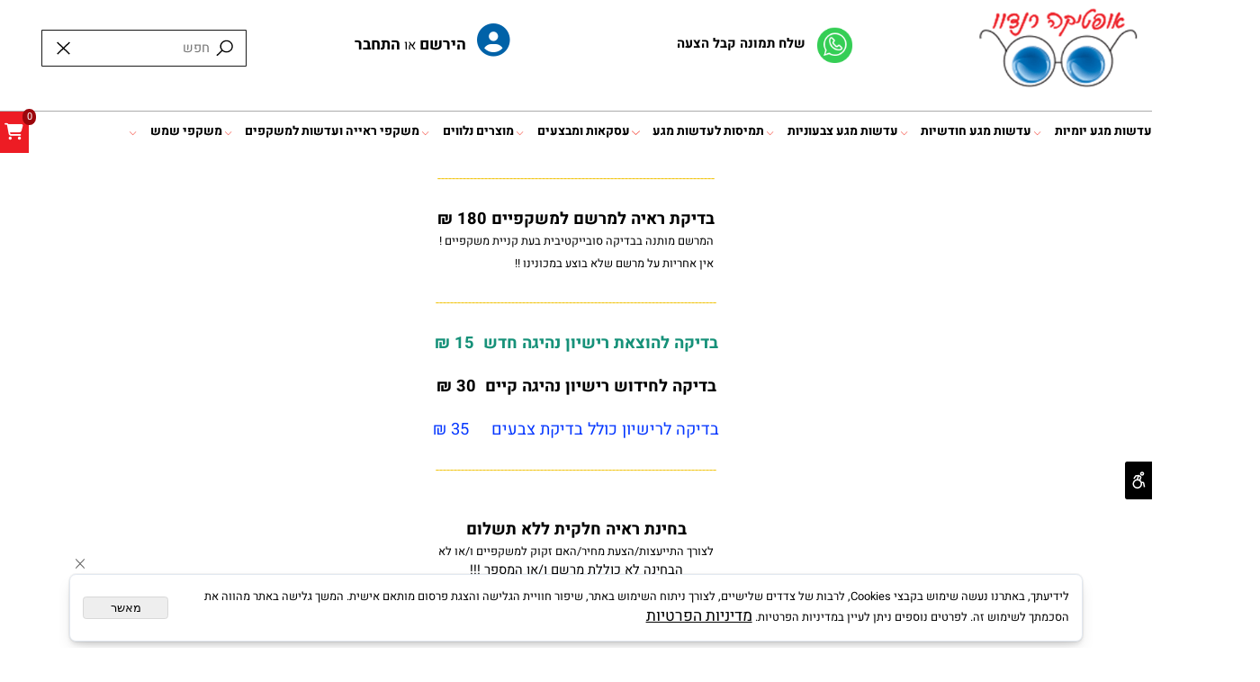

--- FILE ---
content_type: text/html
request_url: https://6v6.co.il/%D7%9E%D7%97%D7%99%D7%A8%D7%95%D7%9F-%D7%A9%D7%99%D7%A8%D7%95%D7%AA%D7%99%D7%9D
body_size: 103047
content:
<!doctype html>
<html style="direction:rtl;" lang="he" >
<head>
    <meta charset="utf-8" />
    
    <meta name="viewport" content="width=device-width, initial-scale=1.0" />
    
            <meta name="theme-color" content="#2196f3">
            <title>בדיקת ראייה עיוורון צבעים למשרד התחבורה לרישיון נהיגה בהנחה במחיר בזול שירות מעולה</title>
            <meta name="keywords" content="בדיקת ראייה עיוורון צבעים למשרד התחבורה לרישיון נהיגה בהנחה במחיר בזול שירות מעולה" />
            <meta name="description" content="בדיקות ראייה למשקפי ראייה לרישיון נהיגה למשיט מציל עיוורון צבעים התאמת עדשות מגע במחירים זולים חצי חינם אופטיקה רנדוו פתח תקוה הוד השרון לקוחות ממליצים המלצות" />
            <meta property="og:title" content="בדיקת ראייה עיוורון צבעים למשרד התחבורה לרישיון נהיגה בהנחה במחיר בזול שירות מעולה" />
            <meta property="og:description" content="בדיקות ראייה למשקפי ראייה לרישיון נהיגה למשיט מציל עיוורון צבעים התאמת עדשות מגע במחירים זולים חצי חינם אופטיקה רנדוו פתח תקוה הוד השרון לקוחות ממליצים המלצות" />
            <meta property="og:site_name" content="אופטיקה רנדוו משקפי ראיה שמש מולטיפוקל בהנחות עדשות מגע במחירים זולים במבצעים" />
            <meta property="og:url" content="https://6v6.co.il/מחירון-שירותים" />
            
            <meta property="og:type" content="website" />
            
        <script type="application/ld+json">
{
"@context": "https://schema.org",
"@type": "WebPage",
"@id": "https://6v6.co.il/מחירון-שירותים/#webpage",
"name": "בדיקת ראייה עיוורון צבעים למשרד התחבורה לרישיון נהיגה בהנחה במחיר בזול שירות מעולה",
"url": "https://6v6.co.il/מחירון-שירותים",
"description": "בדיקות ראייה למשקפי ראייה לרישיון נהיגה למשיט מציל עיוורון צבעים התאמת עדשות מגע במחירים זולים חצי חינם אופטיקה רנדוו פתח תקוה הוד השרון לקוחות ממליצים המלצות",
"publisher": {
  "@type": "Organization",
  "@id": "https://6v6.co.il//#organization",
  "name": "בדיקת ראייה עיוורון צבעים למשרד התחבורה לרישיון נהיגה בהנחה במחיר בזול שירות מעולה",
  "url": "https://6v6.co.il/"
  }
}
        </script>

        <base href="https://6v6.co.il/">
  <script>
    (function () {
      var isMobile = window.matchMedia && window.matchMedia("(max-width: 768px)").matches;
      if (isMobile) document.documentElement.classList.add("SB_Body_Mobile_Mode");
      else document.documentElement.classList.add("SB_Body_Desktop_Mode");
    })();
  </script>

            
            <link rel="stylesheet" type="text/css" href="https://cdn.2all.co.il/web/Src/css/template97.css" media="all">
            
            <link href="DolevStyle.css?v2=537" rel="stylesheet" type="text/css" media="all" />
            <link href="https://cdn.2all.co.il/web/Src/css/SB_Fonts.css" rel="stylesheet" type="text/css" media="all" />
            <link rel="canonical" href="https://6v6.co.il/מחירון-שירותים" />
        </head>
        
            <body  id="SB_BODY_MOBILE" class="SB_BODY SB_BODY_RTL  SB_Sticky_5 ">
                
                    <script src="https://cdn.2all.co.il/web/Src/JavaScript/JQuery2024/jquery-3.7.1.min.js" type="text/javascript"></script>
                    <header class="SB_Mobile_Header_Cont cssSb_ContainerFullWidth">
                                                                                                                                                                                                                                                                                                                                                                                                                                                                                                                                                                                                                                                                                                                                                                                                                                                                        <div class="container Css_Mobile_Top" style="min-height: 2px;">
        <!-- SB_Content_Top -->
        
<!--Content--><div class="clsDnD_Container clsSB_HideMbl SB_Elm_Active" id="SB_46987" style=""><div class="row">
            <div class="col-md-3 SB_Elm_MinHeight" style="padding: 0px 8px;">
                <div class="SB_Img_Container_Fix" style="margin: 0px 0px 16px; display: inline-block;"><a class="SB_Inline_Links" href="DEFAULT.asp">  
                    <img class="SB_clsImg" src="489013_104.png" style="width: 216px; height: auto;" width="216px" height="" alt="אופטיקה רנדוו" title="אופטיקה רנדוו" loading="lazy">
				</a></div>
            </div>
            <div class="col-md-3 SB_Elm_MinHeight" style="padding: 30px 8px 0px;">
                <div class="SB_Img_Container_Fix" style="margin: 0px 0px 16px; display: inline-block;"><a class="SB_Inline_Links" href="https://api.whatsapp.com/send?phone=972544596776&text=&source=&data="><span class="SB_Inline_Links">  
                    <img class="SB_clsImg" src="489013_105.png" style="width: 56px; height: auto;" width="56px" height="" alt="שלח תמונה קבל הצעה" title="שלח תמונה קבל הצעה" loading="lazy">
				</span></a></div><div class="SB_Text_Container SB_Elm_PositionAbsolute ui-draggable-handle" style="padding: 0px 0px 16px; position: absolute; z-index: 2; width: 180px; left: 99px; top: 42px; height: 24px;" spellcheck="false" dir="rtl"><a class="SB_Inline_Links" href="whatsup:0544596776"><span class="SB_Inline_Links"><p><strong>שלח תמונה קבל הצעה</strong><br></p></span></a></div>
            </div>
            <div class="col-md-3" style="padding: 40px 8px 0px;">
                <div class="SB_Text_Container SB_Sort_Group_Fix_Nested_Container" style="padding: 0px 0px 16px;"><div class="SB_C_UsersLogin2 SB_inline_Iframe" sb_id="489013" id="SB_C_UsersLogin2_0" style="margin-left: auto; margin-right: auto; display: table;"></div></div>
            <div class="SB_Inline_Style"><style>@media screen and (max-width:767px) {a:active, a:focus {border:none!important;}}</style></div></div>
            <div class="col-md-3" style="padding:36px 8px 0 8px;">
                
            <div class="clsCatalogSearch" style="margin-left: auto; margin-right: auto; display: table;">            
                         <form class="clsCatalogSearch_Form"><input class="clsCatalogSearch_Txt" type="text" placeholder="חפש" style="padding-right: 44px; padding-left: 44px;"><span class="clsCatalogSearch_Clear"><svg xmlns="http://www.w3.org/2000/svg" viewBox="0 0 32 32"><path d="M 7.21875 5.78125 L 5.78125 7.21875 L 14.5625 16 L 5.78125 24.78125 L 7.21875 26.21875 L 16 17.4375 L 24.78125 26.21875 L 26.21875 24.78125 L 17.4375 16 L 26.21875 7.21875 L 24.78125 5.78125 L 16 14.5625 Z"></path></svg></span><span class="clsCatalogSearch_Icon"><svg xmlns="http://www.w3.org/2000/svg" viewBox="0 0 32 32"><path d="M 19 3 C 13.488281 3 9 7.488281 9 13 C 9 15.394531 9.839844 17.589844 11.25 19.3125 L 3.28125 27.28125 L 4.71875 28.71875 L 12.6875 20.75 C 14.410156 22.160156 16.605469 23 19 23 C 24.511719 23 29 18.511719 29 13 C 29 7.488281 24.511719 3 19 3 Z M 19 5 C 23.429688 5 27 8.570313 27 13 C 27 17.429688 23.429688 21 19 21 C 14.570313 21 11 17.429688 11 13 C 11 8.570313 14.570313 5 19 5 Z"></path></svg></span></form>	    
                    </div></div>
        </div></div><!--/Content-->  



<!-- /SB_Content_Top --></div>
                                                                                                                                                                                                                                                                                                                                                                                                                                                                                                                                                                                                                                                                                                                                                                                                                                                                    </header>
                                                                                                                                                                                                                                                                                                                                                                                                                                                                                                                                                                                                                                                                                                                                                                                                                                                                    
                                                                                                                                                                                                                                                                                                                                                                                                                                                                                                                                                                                                                                                                                                                                                                                                                                                                    <nav class="SB_Mobile_Header_Menu_TopPos cssSb_ContainerFullWidth">
                                                                                                                                                                                                                                                                                                                                                                                                                                                                                                                                                                                                                                                                                                                                                                                                                                                                        <div class="container Css_Mobile_Menu"><div class="sf-ma-ul-MobileMenu-DivConteiner"><ul class="sf-ma-ul sf-ma-ul-MobileMenu"><li class="sf-ma-li sf-ma-slide0" style="float:right;"><a class="sf-menu-mobile-btn0 sf-MA-OpenMenu" href="#" title="Menu" aria-label="Menu" onclick="javascript:return(false);"><span class="sf-ma-li-Icon sf-ma-li-Icon-SVG" ><svg xmlns="http://www.w3.org/2000/svg" viewBox="0 0 32 32"><path d="M 4 7 L 4 9 L 28 9 L 28 7 Z M 4 15 L 4 17 L 28 17 L 28 15 Z M 4 23 L 4 25 L 28 25 L 28 23 Z"/></svg></span></a></li><li class="sf-ma-li sf-MA-Search" style="float:right;"><a href="#" title="חפש" aria-label="חפש" onclick="javascript:return(false);"><span class="sf-ma-li-Icon sf-ma-li-Icon-SVG" ><svg xmlns="http://www.w3.org/2000/svg" viewBox="0 0 32 32"><path d="M 19 3 C 13.488281 3 9 7.488281 9 13 C 9 15.394531 9.839844 17.589844 11.25 19.3125 L 3.28125 27.28125 L 4.71875 28.71875 L 12.6875 20.75 C 14.410156 22.160156 16.605469 23 19 23 C 24.511719 23 29 18.511719 29 13 C 29 7.488281 24.511719 3 19 3 Z M 19 5 C 23.429688 5 27 8.570313 27 13 C 27 17.429688 23.429688 21 19 21 C 14.570313 21 11 17.429688 11 13 C 11 8.570313 14.570313 5 19 5 Z"/></svg></span></a></li><li class="sf-ma-li sf-MA-Logo" style="margin-left: auto; margin-right: auto; display:inline-block;"><a href="Catalog.asp" title="Website logo" aria-label="Website logo" ><img src="489013_104.png" alt="Website logo"></a></li><li class="sf-ma-li" style="float:left;"><a href="#"  onclick="javascript:funcUserNamePannel_ShowModal('action.asp?Action=11&amp;lng=0&SB_ID=489013&WSUAccess=1','התחבר','450','250',1, false); return false;" title="התחבר" aria-label="התחבר"><span class="sf-ma-li-Icon sf-ma-li-Icon-SVG" ><svg xmlns="http://www.w3.org/2000/svg" viewBox="0 0 32 32"><path d="M 16 5 C 12.144531 5 9 8.144531 9 12 C 9 14.410156 10.230469 16.550781 12.09375 17.8125 C 8.527344 19.34375 6 22.882813 6 27 L 8 27 C 8 22.570313 11.570313 19 16 19 C 20.429688 19 24 22.570313 24 27 L 26 27 C 26 22.882813 23.472656 19.34375 19.90625 17.8125 C 21.769531 16.550781 23 14.410156 23 12 C 23 8.144531 19.855469 5 16 5 Z M 16 7 C 18.773438 7 21 9.226563 21 12 C 21 14.773438 18.773438 17 16 17 C 13.226563 17 11 14.773438 11 12 C 11 9.226563 13.226563 7 16 7 Z"/></svg></span></a><div class="SB_C_UsersLogin2 sf-MA-Login-div" style="position:unset;" sb_id="489013">הירשם או התחבר&nbsp;</div></li><li class="sf-ma-li sf-MA-Shopping" style="float:left;"><a href="#" onclick="javascript:return(false);" title="Cart" aria-label="Cart" ><div class="clsCat_Basket_Count">0</div><span class="sf-ma-li-Icon sf-ma-li-Icon-SVG" ><svg xmlns="http://www.w3.org/2000/svg" viewBox="0 0 32 32"><path d="M 5 7 C 4.449219 7 4 7.449219 4 8 C 4 8.550781 4.449219 9 5 9 L 7.21875 9 L 9.84375 19.5 C 10.066406 20.390625 10.863281 21 11.78125 21 L 23.25 21 C 24.152344 21 24.917969 20.402344 25.15625 19.53125 L 27.75 10 L 11 10 L 11.5 12 L 25.15625 12 L 23.25 19 L 11.78125 19 L 9.15625 8.5 C 8.933594 7.609375 8.136719 7 7.21875 7 Z M 22 21 C 20.355469 21 19 22.355469 19 24 C 19 25.644531 20.355469 27 22 27 C 23.644531 27 25 25.644531 25 24 C 25 22.355469 23.644531 21 22 21 Z M 13 21 C 11.355469 21 10 22.355469 10 24 C 10 25.644531 11.355469 27 13 27 C 14.644531 27 16 25.644531 16 24 C 16 22.355469 14.644531 21 13 21 Z M 13 23 C 13.5625 23 14 23.4375 14 24 C 14 24.5625 13.5625 25 13 25 C 12.4375 25 12 24.5625 12 24 C 12 23.4375 12.4375 23 13 23 Z M 22 23 C 22.5625 23 23 23.4375 23 24 C 23 24.5625 22.5625 25 22 25 C 21.4375 25 21 24.5625 21 24 C 21 23.4375 21.4375 23 22 23 Z"></path></svg></span></a></li></ul><div class="clsCatalogSearch sf-MA-Search-div"><input class="clsCatalogSearch_Txt" type="text" title="חפש" aria-label="חפש" placeholder="חפש" role="searchbox"><span class="clsCatalogSearch_Clear"><svg xmlns="http://www.w3.org/2000/svg" viewBox="0 0 32 32"><path d="M 7.21875 5.78125 L 5.78125 7.21875 L 14.5625 16 L 5.78125 24.78125 L 7.21875 26.21875 L 16 17.4375 L 24.78125 26.21875 L 26.21875 24.78125 L 17.4375 16 L 26.21875 7.21875 L 24.78125 5.78125 L 16 14.5625 Z"/></svg></span><span class="clsCatalogSearch_Icon"><svg xmlns="http://www.w3.org/2000/svg" viewBox="0 0 32 32"><path d="M 19 3 C 13.488281 3 9 7.488281 9 13 C 9 15.394531 9.839844 17.589844 11.25 19.3125 L 3.28125 27.28125 L 4.71875 28.71875 L 12.6875 20.75 C 14.410156 22.160156 16.605469 23 19 23 C 24.511719 23 29 18.511719 29 13 C 29 7.488281 24.511719 3 19 3 Z M 19 5 C 23.429688 5 27 8.570313 27 13 C 27 17.429688 23.429688 21 19 21 C 14.570313 21 11 17.429688 11 13 C 11 8.570313 14.570313 5 19 5 Z"/></svg></span></div></div><div id="SB_Menu_2805" class="cls_div_menu_h"><UL class="sf-menu sf-js-disable sf-menu-rtl  sf-h-2 " id="DDMenuTop"><li class="sf-ma-li sf-MA-Shopping" style="float:left;"><a href="#" onclick="javascript:return(false);" title="Cart" aria-label="Cart" ><div class="clsCat_Basket_Count">0</div><span class="sf-ma-li-Icon fa fa-shopping-cart" ></span></a></li><LI id="LI_H_105140"><a href="" target="_self" id="LI_A_105140" class="sf-a">עדשות מגע יומיות</a><UL isFirstUL="1"><LI id="LI_H_105141"><a href="https://6v6.co.il/עדשות-מגע-יומיות/יומיות-ללא-צילינדר" target="_self" class="sf-a">יומיות ללא צילינדר</a></LI><LI id="LI_H_105143"><a href="https://6v6.co.il/עדשות-מגע-יומיות/יומיות-עם-צילינדר" target="_self" id="LI_A_105143" class="sf-a">יומיות עם צילינדר</a></LI><LI id="LI_H_105142"><a href="https://6v6.co.il/עדשות-מגע-יומיות/יומיות-מולטיפוקל" target="_self" id="LI_A_105142" class="sf-a">יומיות מולטיפוקל</a></LI></UL></LI><LI id="LI_H_105147"><a href="" target="_self" id="LI_A_105147" class="sf-a">עדשות מגע חודשיות</a><UL isFirstUL="0"><LI id="LI_H_105146"><a href="https://6v6.co.il/עדשות-מגע-חודשיות/חודשיות-ללא-צילינדר" target="_self" class="sf-a">חודשיות ללא צילינדר</a></LI><LI id="LI_H_105144"><a href="https://6v6.co.il/עדשות-מגע-חודשיות/חודשיות-עם-צילינדר" target="_self" id="LI_A_105144" class="sf-a">חודשיות עם צילינדר</a></LI><LI id="LI_H_105145"><a href="https://6v6.co.il/עדשות-מגע-חודשיות/חודשיות-מולטיפוקל" target="_self" id="LI_A_105145" class="sf-a">חודשיות מולטיפוקל</a></LI></UL></LI><LI id="LI_H_105148"><a href="" target="_self" id="LI_A_105148" class="sf-a">עדשות מגע צבעוניות</a><UL isFirstUL="0"><LI id="LI_H_105150"><a href="https://6v6.co.il/עדשות-מגע-צבעוניות/צבעוניות-יומיות" target="_self" class="sf-a">צבעוניות יומיות</a></LI><LI id="LI_H_105149"><a href="https://6v6.co.il/עדשות-מגע-צבעוניות/צבעוניות-חודשיות" target="_self" id="LI_A_105149" class="sf-a">צבעוניות חודשיות</a></LI></UL></LI><LI id="LI_H_105152"><a href="" target="_self" id="LI_A_105152" class="sf-a">תמיסות לעדשות מגע</a><UL isFirstUL="0"><LI id="LI_H_105154"><a href="https://6v6.co.il/תמיסות-לעדשות-מגע/תמיסות-חיטוי" target="_self" class="sf-a">תמיסות חיטוי</a></LI><LI id="LI_H_105153"><a href="https://6v6.co.il/תמיסות-לעדשות-מגע/תמיסות-ניקוי" target="_self" id="LI_A_105153" class="sf-a">תמיסות ניקוי</a></LI><LI id="LI_H_105151"><a href="https://6v6.co.il/תמיסות-לעדשות-מגע/תמיסות-לשטיפה-והרטבה" target="_self" id="LI_A_105151" class="sf-a">תמיסות לשטיפה והרטבה</a></LI><LI id="LI_H_105155"><a href="https://6v6.co.il/תמיסות-לעדשות-מגע/תמיסות-ניקוי-והשריה-לעדשות-קשות" target="_self" id="LI_A_105155" class="sf-a">תמיסות ניקוי והשריה לעדשות קשות</a></LI></UL></LI><LI id="LI_H_105157"><a href="" target="_self" id="LI_A_105157" class="sf-a">עסקאות ומבצעים</a><UL isFirstUL="0"><LI id="LI_H_105158"><a href="https://6v6.co.il/עסקאות-ומבצעים/עסקה-לעדשות-מגע-יומיות" target="_self" class="sf-a">עסקה לעדשות מגע יומיות</a></LI><LI id="LI_H_105156"><a href="https://6v6.co.il/עסקאות-ומבצעים/עסקה-לעדשות-מגע-חודשיות" target="_self" id="LI_A_105156" class="sf-a">עסקה לעדשות מגע חודשיות</a></LI><LI id="LI_H_105159"><a href="https://6v6.co.il/עסקאות-ומבצעים/עסקה-לתמיסות-ניקוי-וחיטוי-לרכות" target="_self" id="LI_A_105159" class="sf-a">עסקה לתמיסות ניקוי וחיטוי לרכות</a></LI><LI id="LI_H_110106"><a href="https://6v6.co.il/עסקאות-ומבצעים/תמיסות-ניקוי-וחיטוי-לעדשות-קשות" target="_self" id="LI_A_110106" class="sf-a">תמיסות ניקוי וחיטוי לעדשות קשות</a></LI></UL></LI><LI id="LI_H_105160"><a href="" target="_self" id="LI_A_105160" class="sf-a">מוצרים נלווים</a><UL isFirstUL="0"><LI id="LI_H_106485"><a href="https://6v6.co.il/מוצרים-נלווים/אביזרים-לעדשות-מגע" target="_self" class="sf-a">אביזרים לעדשות מגע</a></LI><LI id="LI_H_105161"><a href="https://6v6.co.il/מוצרים-נלווים/אביזרים-למשקפים" target="_self" id="LI_A_105161" class="sf-a">אביזרים למשקפים</a></LI><LI id="LI_H_106483"><a href="https://6v6.co.il/מוצרים-נלווים/אביזרים-ותכשירים-לעיניים" target="_self" id="LI_A_106483" class="sf-a">אביזרים ותכשירים לעיניים</a></LI><LI id="LI_H_106484"><a href="https://6v6.co.il/מוצרים-נלווים/אביזרים-לכבדי-ראייה" target="_self" id="LI_A_106484" class="sf-a">אביזרים לכבדי ראייה</a></LI></UL></LI><LI id="LI_H_105164"><a href="" target="_self" id="LI_A_105164" class="sf-a">משקפי ראייה ועדשות למשקפים</a><UL isFirstUL="0"><LI id="LI_H_106486"><a href="https://6v6.co.il/משקפי-ראייה-ועדשות-למשקפים/מסגרות-מתכת" target="_self" class="sf-a">מסגרות מתכת</a></LI><LI id="LI_H_106487"><a href="https://6v6.co.il/משקפי-ראייה-ועדשות-למשקפים/מסגרות-מפלסטיק" target="_self" id="LI_A_106487" class="sf-a">מסגרות מפלסטיק</a></LI><LI id="LI_H_106488"><a href="https://6v6.co.il/משקפי-ראייה-ועדשות-למשקפים/משקפי-ראייה-ללא-מסגרת" target="_self" id="LI_A_106488" class="sf-a">משקפי ראייה ללא מסגרת</a></LI><LI id="LI_H_106489"><a href="https://6v6.co.il/משקפי-ראייה-ועדשות-למשקפים/עדשות-חד-מוקדיות" target="_self" id="LI_A_106489" class="sf-a">עדשות חד מוקדיות</a></LI><LI id="LI_H_106490"><a href="https://6v6.co.il/משקפי-ראייה-ועדשות-למשקפים/עדשות-רב-מוקדיות-מולטיפוקל" target="_self" id="LI_A_106490" class="sf-a">עדשות רב מוקדיות (מולטיפוקל)</a></LI></UL></LI><LI id="LI_H_105176"><a href="" target="_self" id="LI_A_105176" class="sf-a">משקפי שמש</a><UL isFirstUL="0"><LI id="LI_H_121893"><a href="https://6v6.co.il/משקפי-שמש/משקפי-שמש-מבצעים" target="_self" class="sf-a">משקפי שמש במחיר אטרקטיבי</a></LI><LI id="LI_H_121894"><a href="https://6v6.co.il/משקפי-שמש/משקפי-שמש-מותגים" target="_self" id="LI_A_121894" class="sf-a">משקפי שמש מותגים</a></LI></UL></LI></UL></div></div>
                                                                                                                                                                                                                                                                                                                                                                                                                                                                                                                                                                                                                                                                                                                                                                                                                                                                    </nav>
                                                                                                                                                                                                                                                                                                                                                                                                                                                                                                                                                                                                                                                                                                                                                                                                                                                                    
                                                                                                                                                                                                                                                                                                                                                                                                                                                                                                                                                                                                                                                                                                                                                                                                                                                                    <!--[if lt IE 9]><style type="text/css">.container{width:1400px;}</style><![endif]-->
                                                                                                                                                                                                                                                                                                                                                                                                                                                                                                                                                                                                                                                                                                                                                                                                                                                                    <style>
                                                                                                                                                                                                                                                                                                                                                                                                                                                                                                                                                                                                                                                                                                                                                                                                                                                                        .Css_Mobile_Top, .Css_Mobile_Header2, .SB_Mobile_Menu_Container, .cls_SB_RMenu, .Css_Mobile_PageContent, .SB_Mobile_LMenu_Container, .Css_Mobile_Footer {
                                                                                                                                                                                                                                                                                                                                                                                                                                                                                                                                                                                                                                                                                                                                                                                                                                                                            position: relative;
                                                                                                                                                                                                                                                                                                                                                                                                                                                                                                                                                                                                                                                                                                                                                                                                                                                                        }

                                                                                                                                                                                                                                                                                                                                                                                                                                                                                                                                                                                                                                                                                                                                                                                                                                                                        @media (min-width: 768px) and (max-width:1400px) {
                                                                                                                                                                                                                                                                                                                                                                                                                                                                                                                                                                                                                                                                                                                                                                                                                                                                            HTML {
                                                                                                                                                                                                                                                                                                                                                                                                                                                                                                                                                                                                                                                                                                                                                                                                                                                                                width: 1400px !important;
                                                                                                                                                                                                                                                                                                                                                                                                                                                                                                                                                                                                                                                                                                                                                                                                                                                                            }
                                                                                                                                                                                                                                                                                                                                                                                                                                                                                                                                                                                                                                                                                                                                                                                                                                                                        }

                                                                                                                                                                                                                                                                                                                                                                                                                                                                                                                                                                                                                                                                                                                                                                                                                                                                        @media (max-width:1400px) {
                                                                                                                                                                                                                                                                                                                                                                                                                                                                                                                                                                                                                                                                                                                                                                                                                                                                            .clsBG_Fullwidth {
                                                                                                                                                                                                                                                                                                                                                                                                                                                                                                                                                                                                                                                                                                                                                                                                                                                                                width: 100% !important;
                                                                                                                                                                                                                                                                                                                                                                                                                                                                                                                                                                                                                                                                                                                                                                                                                                                                                margin-left: auto !important;
                                                                                                                                                                                                                                                                                                                                                                                                                                                                                                                                                                                                                                                                                                                                                                                                                                                                                margin-right: auto !important;
                                                                                                                                                                                                                                                                                                                                                                                                                                                                                                                                                                                                                                                                                                                                                                                                                                                                            }
                                                                                                                                                                                                                                                                                                                                                                                                                                                                                                                                                                                                                                                                                                                                                                                                                                                                        }

                                                                                                                                                                                                                                                                                                                                                                                                                                                                                                                                                                                                                                                                                                                                                                                                                                                                        @media (min-width: 768px) {
                                                                                                                                                                                                                                                                                                                                                                                                                                                                                                                                                                                                                                                                                                                                                                                                                                                                            .container:not(Css_Mobile_Top) {
                                                                                                                                                                                                                                                                                                                                                                                                                                                                                                                                                                                                                                                                                                                                                                                                                                                                                width: 1400px;
                                                                                                                                                                                                                                                                                                                                                                                                                                                                                                                                                                                                                                                                                                                                                                                                                                                                            }
                                                                                                                                                                                                                                                                                                                                                                                                                                                                                                                                                                                                                                                                                                                                                                                                                                                                        }

                                                                                                                                                                                                                                                                                                                                                                                                                                                                                                                                                                                                                                                                                                                                                                                                                                                                        .SB_Mobile_Menu_Container {
                                                                                                                                                                                                                                                                                                                                                                                                                                                                                                                                                                                                                                                                                                                                                                                                                                                                            width: 0px;
                                                                                                                                                                                                                                                                                                                                                                                                                                                                                                                                                                                                                                                                                                                                                                                                                                                                            min-height: 398px;
                                                                                                                                                                                                                                                                                                                                                                                                                                                                                                                                                                                                                                                                                                                                                                                                                                                                        }

                                                                                                                                                                                                                                                                                                                                                                                                                                                                                                                                                                                                                                                                                                                                                                                                                                                                        .Css_Mobile_PageContent {
                                                                                                                                                                                                                                                                                                                                                                                                                                                                                                                                                                                                                                                                                                                                                                                                                                                                            width: 1400px;
                                                                                                                                                                                                                                                                                                                                                                                                                                                                                                                                                                                                                                                                                                                                                                                                                                                                            min-height: 398px;
                                                                                                                                                                                                                                                                                                                                                                                                                                                                                                                                                                                                                                                                                                                                                                                                                                                                        }

                                                                                                                                                                                                                                                                                                                                                                                                                                                                                                                                                                                                                                                                                                                                                                                                                                                                        .SB_Mobile_LMenu_Container {
                                                                                                                                                                                                                                                                                                                                                                                                                                                                                                                                                                                                                                                                                                                                                                                                                                                                            width: 0px;
                                                                                                                                                                                                                                                                                                                                                                                                                                                                                                                                                                                                                                                                                                                                                                                                                                                                            min-height: 398px;
                                                                                                                                                                                                                                                                                                                                                                                                                                                                                                                                                                                                                                                                                                                                                                                                                                                                        }

                                                                                                                                                                                                                                                                                                                                                                                                                                                                                                                                                                                                                                                                                                                                                                                                                                                                        .clsSBPageWidth {
                                                                                                                                                                                                                                                                                                                                                                                                                                                                                                                                                                                                                                                                                                                                                                                                                                                                            max-width: 1400px !important;
                                                                                                                                                                                                                                                                                                                                                                                                                                                                                                                                                                                                                                                                                                                                                                                                                                                                            margin: 0px auto;
                                                                                                                                                                                                                                                                                                                                                                                                                                                                                                                                                                                                                                                                                                                                                                                                                                                                        }
                                                                                                                                                                                                                                                                                                                                                                                                                                                                                                                                                                                                                                                                                                                                                                                                                                                                    </style>
                                                                                                                                                                                                                                                                                                                                                                                                                                                                                                                                                                                                                                                                                                                                                                                                                                                                    <style> .SB_Mobile_Menu_Container,.Css_Mobile_PageContent,.SB_Mobile_LMenu_Container {float:right;}  </style>
                                                                                                                                                                                                                                                                                                                                                                                                                                                                                                                                                                                                                                                                                                                                                                                                                                                                    <div class="SB_Mobile_Page_Container cssSb_ContainerFullWidth">
                                                                                                                                                                                                                                                                                                                                                                                                                                                                                                                                                                                                                                                                                                                                                                                                                                                                        <div class="container SB_Mobile_Page_Container_Table">
                                                                                                                                                                                                                                                                                                                                                                                                                                                                                                                                                                                                                                                                                                                                                                                                                                                                            <div class="row SB_Row_PageContent">
                                                                                                                                                                                                                                                                                                                                                                                                                                                                                                                                                                                                                                                                                                                                                                                                                                                                                
                                                                                                                                                                                                                                                                                                                                                                                                                                                                                                                                                                                                                                                                                                                                                                                                                                                                                <main class="Css_Mobile_PageContent col-md" tabindex="0">
                                                                                                                                                                                                                                                                                                                                                                                                                                                                                                                                                                                                                                                                                                                                                                                                                                                                                    
                                                                                                                                                                                                                                                                                                                                                                                                                                                                                                                                                                                                                                                                                                                                                                                                                                                                                    <!-- SB_Content_Page -->
                                                                                                                                                                                                                                                                                                                                                                                                                                                                                                                                                                                                                                                                                                                                                                                                                                                                                    <!-- step 4 -->
                                                                                                                                                                                                                                                                                                                                                                                                                                                                                                                                                                                                                                                                                                                                                                                                                                                                                                                                                                            
<!--Content-->


<div class="clsDnD_Container SB_Elm_Active"><div class="row"><div class="col-md-12"><div class="SB_Text_Container InnerDnd" style="padding: 0px 0px 16px; z-index: 2;" spellcheck="false" dir="rtl"><p style="text-align: center;"><span style="color: rgb(241, 196, 15);">-----------------------------------------------------------------------------</span></p><p style="text-align: center;"><br data-mce-bogus="1"></p><p style="text-align: center;"><span style="color: rgb(0, 0, 0); font-size: 20px;"><strong>בדיקת ראיה למרשם למשקפיים 180 ₪</strong></span></p><p style="text-align: center;"><span style="color: rgb(0, 0, 0); font-size: 14px;">המרשם מותנה בבדיקה סובייקטיבית בעת קניית משקפיים !</span></p><p style="text-align: center;"><span style="color: rgb(0, 0, 0);"><span style="font-size: 20px;"><span style="font-size: 14px;">אין אחריות על מרשם שלא בוצע במכונינו !!&nbsp; &nbsp; &nbsp; &nbsp; &nbsp; </span>&nbsp; &nbsp; &nbsp; &nbsp; &nbsp; &nbsp;</span></span></p><p style="text-align: center;"><br data-mce-bogus="1"></p><p style="text-align: center;"><span style="color: rgb(241, 196, 15);">------------------------------------------------------------------------------</span></p><p style="text-align: center;"><br data-mce-bogus="1"></p><p style="text-align: center;"><span style="color: rgb(22, 145, 121);"><strong><span style="font-size: 20px;">בדיקה להוצאת רישיון נהיגה חדש&nbsp; 15 ₪</span></strong></span></p><p style="text-align: center;"><br data-mce-bogus="1"></p><p style="text-align: center;"><span style="color: rgb(0, 0, 0); font-size: 20px;"><strong>בדיקה לחידוש רישיון נהיגה קיים&nbsp; 30 ₪</strong></span></p><p style="text-align: center;"><br data-mce-bogus="1"></p><p style="text-align: center;"><span style="color: rgb(5, 55, 255); font-size: 20px;">בדיקה לרישיון כולל בדיקת צבעים &nbsp; &nbsp; 35 ₪</span></p><p style="text-align: center;"><br data-mce-bogus="1"></p><p style="text-align: center;"><span style="color: rgb(241, 196, 15);">------------------------------------------------------------------------------</span></p><p style="text-align: center;"><br data-mce-bogus="1"></p><p style="text-align: center;"><br data-mce-bogus="1"></p><p style="text-align: center;"><span style="font-size: 20px;"><strong>בחינת ראיה חלקית ללא תשלום</strong></span></p><p style="text-align: center;"><span style="font-size: 14px;"><span style="color: rgb(0, 0, 0);">לצורך התייעצות/הצעת מחיר/האם זקוק למשקפיים ו/או לא</span></span></p><p style="text-align: center;"><span style="font-size: 16px;"><span style="color: rgb(0, 0, 0);">הבחינה לא כוללת מרשם ו/או המספר !!!</span></span></p><p style="text-align: center;"><br data-mce-bogus="1"></p><p style="text-align: center;"><span style="color: rgb(241, 196, 15);">------------------------------------------------------------------------------</span></p><p style="text-align: center;"><br data-mce-bogus="1"></p><p style="text-align: center;"><br data-mce-bogus="1"></p><p style="text-align: center;"><span style="font-size: 20px;"><strong>בדיקה והתאמה לעדשות מגע בלבד !</strong></span></p><p style="text-align: center;"><span style="font-size: 17px;"><span style="color: rgb(244, 8, 37);">ואינה כוללת בדיקת ראיה למרשם למשקפיים !</span></span></p><p style="text-align: center;"><br data-mce-bogus="1"></p><p style="text-align: center;"><br data-mce-bogus="1"></p><p style="text-align: center;">לעדשות מגע יומיות/חודשיות שאינן עדשות יצור מיוחד</p><p style="text-align: center;"><br data-mce-bogus="1"></p><p style="text-align: center;"><span style="font-size: 16px;">עלות התאמה למרכיבים שטרם נבדקו במכונינו 190&nbsp;<span style="color: rgb(0, 0, 0);">₪</span></span></p><p style="text-align: center;"><span style="font-size: 16px;"><span style="color: rgb(0, 0, 0);">עלות התאמה חדשה <span style="font-size: 15px;">למרכיבים שנבדקו במכונינו</span> 130 ₪</span></span></p><p style="text-align: center;"><span style="font-size: 17px;"><span style="color: rgb(0, 0, 0);">עלות ביקורת לעדשות שהותאמו במכונינו&nbsp; &nbsp; &nbsp; 80 ₪</span></span></p><p style="text-align: center;"><br data-mce-bogus="1"></p><p style="text-align: center;"><br data-mce-bogus="1"></p><p style="text-align: center;"><strong><span style="font-size: 17px;">לא מנפיקים מרשם לעדשות מגע !</span></strong></p><p style="text-align: center;"><span style="font-size: 17px;">המרשם של העדשות יופיע על מארזי העדשות</span></p><p style="text-align: center;"><br data-mce-bogus="1"></p><p style="text-align: center;"><br data-mce-bogus="1"></p><p style="text-align: center;"><strong><span style="color: rgb(34, 99, 236);">עלות התאמה לעדשות מגע מיוחדות לדוגמה:</span></strong></p><p style="text-align: center;"><span style="color: rgb(34, 99, 236);">עדשות לניהול קוצר ראיה / עדשות יצור רכות&nbsp; 250<span style="font-size: 17px;">&nbsp;₪</span></span></p><p style="text-align: center;"><span style="color: rgb(34, 99, 236); font-size: 16px;">עלות ביקורת לעדשות הנ"ל שהותאמו במכונינו&nbsp; 100 ₪</span></p><p style="text-align: center;"><br data-mce-bogus="1"></p><p style="text-align: center;"><br data-mce-bogus="1"></p><p style="text-align: center;"><span style="color: rgb(241, 196, 15);">------------------------------------------------------------------------------</span></p><p style="text-align: center;"><br data-mce-bogus="1"></p><p style="text-align: center;"><span style="color: rgb(185, 106, 217);"><strong><span style="font-size: 20px;">מבחן חדות ראיה לצו ראשון לצה"ל</span></strong></span></p><p style="text-align: center;"><span style="color: rgb(185, 106, 217);"><span style="font-size: 20px;"><span style="font-size: 16px;">כאשר תוצאת הבדיקה = לא זקוק/ה למשקפיים&nbsp;</span></span></span></p><p style="text-align: center;"><span style="color: rgb(185, 106, 217);"><span style="font-size: 20px;"><span style="font-size: 16px;">&nbsp;ו/או חדות עם המשקפיים שברשות הנבדק/ת תקינה</span></span></span></p><p style="text-align: center;"><span style="color: rgb(185, 106, 217); font-size: 20px;">עלות מילוי הטופס 15 <span style="color: rgb(185, 106, 217);">₪</span></span></p><p style="text-align: center;"><br data-mce-bogus="1"></p><p style="text-align: center;"><span style="color: rgb(241, 196, 15);">------------------------------------------------------------------------------</span></p><p style="text-align: center;"><br data-mce-bogus="1"></p><p style="text-align: center;"><strong><span style="color: rgb(22, 145, 121); font-size: 20px;">גם ברכישת משקפי ראיה</span></strong></p><p style="text-align: center;"><span style="color: rgb(22, 145, 121);">הבדיקה למרשם הינה בעלות 180 <span style="font-size: 16px;">₪</span></span></p><p style="text-align: center;"><span style="color: rgb(22, 145, 121);"><span style="font-size: 16px;">ואינה חלק מהרכישה</span></span></p><p style="text-align: center;"><span style="color: rgb(22, 145, 121);"><span style="font-size: 16px;">התשלום יתבצע לפני מסירת המרשם לנבדק/ת</span></span></p><p style="text-align: center;"><br data-mce-bogus="1"></p><p style="text-align: center;"><span style="color: rgb(241, 196, 15);">------------------------------------------------------------------------------</span></p><p style="text-align: center;">* יש לתאם תור לבדיקה בטל: <a href="tel:03-9312318" data-mce-selected="inline-boundary">03-9312318</a></p><p style="text-align: center;"><br data-mce-bogus="1"></p><p style="text-align: center;"><br data-mce-bogus="1"></p></div><div class="SB_Text_Container" spellcheck="false" dir="rtl" style=""></div></div></div></div><!--/Content-->
<!-- step 5 --><!-- /SB_Content_Page -->

         </main></div></div></div>
                                                                                            <footer class="SB_Mobile_Bottom_Background cssSb_ContainerFullWidth">
                                                                                                <div class="container Css_Mobile_Footer" style="clear: both;">
        <!-- SB_Content_Bottom -->
        <!--Content--><div class="clsDnD_Container SB_Elm_Active" id="SB_53612" style=""><div class="row" style="margin:16px 0px 16px 8px;">
            <div class="col-md-3" style="padding:0px 8px 0px 8px;">
                <h3 style="padding: 0px 0px 8px; z-index: 2;" class="SB_Text_Container InnerDnd" spellcheck="false" dir="rtl" stylem="padding: 0px 0px 8px; z-index: 2; text-align: center;" tabindex="0">&nbsp; מפת האתר</h3><div class="SB_Inline_Style SB_Text_Container SB_fix100" style="" tabindex="0"><style>
  
  @media (max-width: 767px){
.CssCatProductAdjusted_Price{padding-right: 120px; }.CssCatProductAdjusted_AddToBasket{padding-right:90px;}
}

</style>



<style>
#Search_Results_CloseBtn {  margin-right: 10px !important;}

</style>


<style>
.fa-close {font-size: 30px !important;}

</style>


</div><div class="SB_Text_Container" style="padding: 0px 0px 16px;" spellcheck="false" dir="rtl" tabindex="0"><p>&nbsp;<a class="" title="אודות" href="page/692/אודותינו"><span class="SB_Inline_Links">אודות</span></a></p><p><a href="contactus.aspx" data-mce-selected="inline-boundary"><span class="SB_Inline_Links">צור קשר</span></a></p><p><a href="page/742/_____________________תקנון_________" title="תקנון">תקנון</a><br></p><p><a class="" title="לקוחות כותבים" href="לקוחות-כותבים"><span class="SB_Inline_Links">לקוחות כותבים</span></a></p><p><a class="" title="מחירון שירותים" href="מחירון-שירותים"><span class="SB_Inline_Links">מחירון שירותים</span></a></p><p><a href="https://mypost.israelpost.co.il/%D7%9E%D7%A2%D7%A7%D7%91-%D7%9E%D7%A9%D7%9C%D7%95%D7%97%D7%99%D7%9D" title="למעקב משלוחים"><span class="SB_Inline_Links">למעקב משלוחים</span></a></p><p><a title="הצהרת נגישות" href="page20.asp"><span style="font-size: 19px;">הצהרת נגישות</span></a></p><p><span style="font-size: 19px;"><a title="מפת אתר" href="sitelinks.asp">מפת אתר</a></span></p><p><a href="page22.asp" title="מדיניות הפרטיות"><span style="font-size: 19px;">מדיניות הפרטיות</span></a></p></div><div class="SB_Inline_Script" style=""><script>
	$('.cat_priceTable_main #Textarea1').attr('placeholder', 'הערות להזמנה')
</script></div><div class="SB_Inline_Style SB_Text_Container SB_fix100" style="" tabindex="0"><style>
.clsCatalogElmExtraRow_TextCont{display: none !important;}

</style>







<style>
  @media (max-width: 768px) {
    #PopupModal_CloseBtnIcon {
        left: 15px;
    }
}
</style></div>
            <div class="SB_Inline_Script" style=""><!-- Accessibility -->
<script>
window.args = {
	sitekey   : 'ce3c0d763dd760e071f1c8f73ea3b722',
	position  : 'Right',
	language  : 'HE',
	container : '',
	icon : '',
	access : 'https://vee-crm.com',
	styles : {
		primary_color: '#000000',
		secondary_color: '#b586ff',
		background_color: '#f6f6f6',
		primary_text_color: '#636363',
		headers_text_color: '#105675',
		primary_font_size: 14,
		slider_left_color:  '#b586ff',
		slider_right_color:  '#177fab',
		icon_vertical_position: 'bottom',
		icon_offset_top: 100,
		icon_offset_bottom: 0,
		highlight_focus_color: '#177fab',
		toggler_icon_color: '#ffffff',
	},
	links : {
		acc_policy: 'https://6v6.co.il/page20.asp',
		additional_link: 'https://vee.co.il/pricing/'
	},
	options : {
		open: false,
		aaa: false,
		hide_tablet: false,
		hide_mobile: false,
		button_size_tablet: 44,
		button_size_mobile: 34,
		position_tablet: 'Right',
		position_mobile: 'Right',
		icon_vertical_position_tablet: 'bottom',
		icon_vertical_position_mobile: 'bottom',
		icon_offset_top_tablet: 100,
		icon_offset_bottom_tablet: 50,
		icon_offset_top_mobile: 100,
		icon_offset_bottom_mobile: 65,
		keyboard_shortcut: true,
		hide_purchase_link: false,
		display_checkmark_icon: false,
		active_toggler_color: '#118f38'
	},
	// Optional, values: high-contast, negative, grayscale, black-white, highlight-links, keyboard-navigation, text, word-spacing, letter-spacing, readable-text, alt, cursor, reading, animations, highlight-titles (Use Quotes, comma seperated)
	exclude : []
};

(function(doc, head, body){
	var embed = doc.createElement('script');
	embed.src = window.args['access'] + '/js/';
	embed.defer = true;
	embed.crossOrigin = 'anonymous';
	embed.setAttribute('data-cfasync', true );
	body? body.appendChild(embed) : head.appendChild(embed);
})(document, document.head, document.body);
</script></div></div>
            <div class="col-md-3" style="padding:0px 8px 0px 8px;">
                <h3 style="padding: 0px 0px 8px; z-index: 2;" class="SB_Text_Container InnerDnd" stylem="padding: 0px 0px 8px; z-index: 2; text-align: center;" spellcheck="false" dir="rtl" tabindex="0">&nbsp; קטלוג</h3><div class="SB_Text_Container" style="padding: 0px 0px 16px;" spellcheck="false" dir="rtl" tabindex="0"><p><a href="עדשות-מגע" title="עדשות מגע">&nbsp; עדשות מגע</a><br>&nbsp; <a class="" title="תמיסות לעדשות המגע" href="תמיסות-לעדשות-המגע">תמיסות לעדשות מגע</a><br>&nbsp; <a class="" title="מוצרים שנילווים" href="מוצרים-שנילווים">מוצרים נילווים</a><br><a href="משקפי-ראייה-ועדשות" title="משקפי ראייה ועדשות" data-mce-selected="inline-boundary">&nbsp; משקפי ראייה ועדשות</a><br>&nbsp; <a class="" title="DEAL עסקאות ומבצעים" href="deal-עסקאות-ומבצעים">עסקאות ומבצעים</a></p><p>&nbsp; <a class="" title="משקפי השמש" href="משקפי-השמש">משקפי שמש</a></p></div>
            </div>
            <div class="col-md-3 SB_Elm_MinHeight" style="padding: 0px 8px;">
                <div class="SB_Text_Container InnerDnd SB_Sort_Group_Fix_Nested_Container" style="padding: 0px 0px 16px; z-index: 2;" spellcheck="false" dir="rtl" tabindex="0"><h3 class="SB_Text_Container InnerDnd" spellcheck="false" dir="rtl" style="padding: 0px 0px 8px; z-index: 2; text-align: right;" stylem="padding: 0px 0px 8px; z-index: 2; text-align: center;" tabindex="0">&nbsp; שמרו על קשר</h3>
<p class=""><span style="font-size: 19px;">&nbsp; אופטיקה רנדוו&nbsp;</span></p>
<p class=""><span style="font-size: 18px;">&nbsp; רחוב ההגנה 11,פתח-תקווה (במדרחוב)</span></p>
<p class=""><span style="font-size: 18px;">&nbsp; טלפון:</span> <a href="tel:03-9312318" class="">03-9312318</a></p>
<p class=""><a href="mailto:optica6v6@gmail.com">&nbsp; optica6v6@gmail.com</a></p></div><div class="row SB_Dnd_Drag clsSB_HideDsktp" style="margin: 16px 0px;">
            <div class="clsNoChange col-md-2" style="padding: 0px 8px;" stylem="padding: 0px 8px; height: 64px;">
                
            </div>
            <div class="clsNoChange col-md-2" style="padding: 0px 8px;" stylem="padding: 0px 8px; height: 64px;">
                
            <div class="SB_Img_Container_Fix" style="margin: 0px auto 16px; display: table;"><a class="SB_Inline_Links" href="https://www.facebook.com/optica.randevoo/">  
                    <img class="SB_clsImg" src="489013_123.png" style="width: 100%;" loading="lazy">
				</a></div></div><div class="clsNoChange col-md-2" style="padding: 0px 8px;" stylem="padding: 0px 8px; height: 64px;">
                
            <div class="SB_Img_Container_Fix" style="margin: 0px auto 16px; display: table;"><a class="SB_Inline_Links" href="https://api.whatsapp.com/send?phone=972544596776&amp;text=&amp;source=&amp;data="><span class="SB_Inline_Links"><span class="SB_Inline_Links"><span class="SB_Inline_Links">  
                    <img class="SB_clsImg" src="489013_124.png" style="width: 44px; height: auto;" loading="lazy">
				</span></span></span></a></div></div><div class="clsNoChange col-md-2" style="padding: 0px 8px;" stylem="padding: 0px 8px; height: 64px;">
                
            <div class="SB_Img_Container_Fix" style="margin: 0px auto 16px; display: table;"><a class="SB_Inline_Links" href="https://www.instagram.com/optica_randevoo/">  
                    <img class="SB_clsImg" src="489013_122.png" style="width: 44px; height: auto;" loading="lazy">
				</a></div></div><div class="clsSB_HideDsktp clsNoChange col-md-2" style="padding: 0px 8px;" stylem="padding: 0px 8px; height: 64px;">
                
            <div class="SB_Img_Container_Fix" style="margin: 0px auto 16px; display: table;"><a class="SB_Inline_Links" href="https://waze.com/ul/hsv8y9c6md" target="_blank">  
                    <img class="SB_clsImg" src="489013_121.png" style="width: 44px; height: auto;" loading="lazy">
				</a></div></div><div class="clsSB_HideDsktp clsNoChange col-md-2" style="padding: 0px 8px;" stylem="padding: 0px 8px; height: 64px;">
                
            </div>
        </div><div class="SB_Text_Container InnerDnd SB_Elm_PositionAbsolute clsSB_HideDsktp ui-draggable-handle" style="padding: 0px 0px 16px; z-index: 2; top: 1px;" stylem="padding: 13px 0px 16px; width: 156px; z-index: 2; position: absolute; left: 84px; top: 225px; height: 24px;" spellcheck="false" dir="rtl" tabindex="0"><a class="SB_Inline_Links" href="https://api.whatsapp.com/send?phone=972544596776&amp;text=&amp;source=&amp;data=" data-mce-block="true"><p><span class="SB_Inline_Links"><span style="color: #86c147;"><strong>שלח תמונה קבל הצעה</strong></span></span></p></a></div>
            <div class="row SB_Dnd_Drag clsSB_HideMbl" style="margin: 16px 0px;">
            <div class="clsNoChange col-md-sb-5" style="padding:0px 8px 0px 8px;" stylem="padding: 0px 8px; height: 59.25px;">
                
            <div class="SB_Img_Container_Fix" style="margin: 0px auto 16px; display: table;"><a class="SB_Inline_Links" href="https://www.facebook.com/optica.randevoo/">  
                    <img class="SB_clsImg" src="489013_123.png" style="width: 100%;" alt="facebook" title="facebook" loading="lazy">
				</a></div></div><div class="clsNoChange col-md-sb-5" style="padding:0px 8px 0px 8px;" stylem="padding: 0px 8px; height: 59.25px;">
                
            <div class="SB_Img_Container_Fix" style="margin: 0px auto 16px; display: table;"><a class="SB_Inline_Links" href="https://api.whatsapp.com/send?phone=972544596776&amp;text=&amp;source=&amp;data="><span class="SB_Inline_Links"><span class="SB_Inline_Links"><span class="SB_Inline_Links">  
                    <img class="SB_clsImg" src="489013_124.png" style="width: 44px; height: auto;" alt="WhatsApp" title="WhatsApp" loading="lazy">
				</span></span></span></a></div></div><div class="clsNoChange col-md-sb-5" style="padding:0px 8px 0px 8px;" stylem="padding: 0px 8px; height: 59.25px;">
                
            <div class="SB_Img_Container_Fix" style="margin: 0px auto 16px; display: table;"><a class="SB_Inline_Links" href="https://www.instagram.com/optica_randevoo/">  
                    <img class="SB_clsImg" src="489013_122.png" style="width: 44px; height: auto;" alt="Instagram" title="Instagram" loading="lazy">
				</a></div></div><div class="clsNoChange col-md-sb-5" style="padding:0px 8px 0px 8px;" stylem="padding: 0px 8px; height: 59.25px;">
                
            <div class="SB_Img_Container_Fix" style="margin: 0px auto 16px; display: table;"><a class="SB_Inline_Links" href="https://waze.com/ul/hsv8y9c6md" target="_blank">  
                    <img class="SB_clsImg" src="489013_121.png" style="width: 44px; height: auto;" alt="Waze" title="Waze" loading="lazy">
				</a></div></div>
            <div class="clsNoChange col-md-sb-5" style="padding:0px 8px 0px 8px;" stylem="padding: 0px 8px; height: 59.25px;">
                
            </div>
        </div></div>
            <div class="col-md-3" style="padding: 0px 8px;">
                <h3 style="padding: 0px 0px 8px; z-index: 2;" class="SB_Text_Container InnerDnd" spellcheck="false" dir="rtl" stylem="padding: 25px 0px 8px; margin-right: auto; margin-left: auto; z-index: 2; display: table;" tabindex="0">ניוזלטר</h3><div class="SB_Text_Container" style="padding: 0px 0px 16px;" spellcheck="false" dir="rtl" tabindex="0" id=""><p>&nbsp; הרשמו לניוזלטר שלנו ותיהיו הראשונים להתעדכן&nbsp; &nbsp; &nbsp; בכל מה שחם. <br>*יש לאשר את קריאת מדיניות הפרטיות ולהסכים לתנאיה</p></div><div class="SB_C_Form SB_inline_Iframe" style="width: 333px; height: 72px;" intformid="9228" templateid="0" id="SB_C_Form0" stylem="width: 333px; height: 135px;"></div><div class="SB_Text_Container" style="padding:0px 40px 16px 0px;display:inline-block;float:right;" spellcheck="false" dir="rtl" tabindex="0"><p><strong>אתר מאובטח SSL</strong></p></div><div class="SB_Img_Container_Fix SB_Elm_PositionAbsolute ui-draggable-handle" style="margin-right: 175px; position: absolute; z-index: 2; top: 215.651px; width: 36px; right: 1px;" stylem="position: absolute; z-index: 2; left: 72px; top: 231px; width: 36px;">  
                    <img class="SB_clsImg" src="489013_119.png" style="width: 100%;" alt="SSL אתר מאובטח" title="SSL אתר מאובטח" loading="lazy">
				</div><div class="SB_Text_Container" style="padding:0px 0px 16px 0px;" spellcheck="false" dir="rtl" tabindex="0" id=""></div>
            <div class="SB_Inline_Script"><script>

$("#StreetNumber").attr({
    "placeholder": "מספר בית",
    "title": "מספר בית"
});
  </script></div></div>
        </div></div><div class="clsDnD_Container clsBG_Fullwidth" style="padding: 5px; border-top: 1px solid rgb(204, 204, 204);" stylew="padding:5px 5px 5px 5px;border-top:1px solid #cccccc;">
                <div class="row clsSBPageWidth">
                    <div class="col-md-12" style="padding: 0px 8px;">
                        
                    <div class="SB_Text_Container InnerDnd" spellcheck="false" dir="rtl" style="padding: 10px 0px; z-index: 2;" tabindex="0"><p style="text-align: center;"><span style="color: #e03e2d; font-size: 17px;"><strong>אזהרה:</strong> </span>אסור להרכיב עדשות מגע לפני תהליך של התאמה שיעשה ע"י רופא/ת עיניים ואו אופטומטריסט/ית בלבד !<br></p><p style="text-align: center;">הם המוסמכים הבלעדיים להנחות את מרכיבי עדשות המגע האם מותר להם להרכיב עדשות מגע ואם כן באלו עדשות להשתמש, אופן החיטוי, מס' שעות ההרכבה המותרות, אזהרות ומגבלות.</p><p style="text-align: center;"><a href="page19.asp" title="עדשות מגע – הוראות שימוש – אמצעי זהירות" value="&lt;span&gt;עדשות מגע – הוראות שימוש – אמצעי זהירות&lt;/span&gt;" data-mce-selected="inline-boundary"><span style="text-decoration: underline;"><span style="color: rgb(224, 62, 45); font-size: 17px;"><strong>יש להקיש כאן בטרם השימוש בעדשות מגע</strong></span></span></a></p></div></div>
                </div>
            </div><div class="clsDnD_Container" style=""><div class="row"><div class="col-md-12"><div class="SB_Inline_Script"><script>
function onScriptLoad(callback) {
    var script = document.querySelector('script[src*="vee-crm.com/js"]');
    if (!script) return;

    script.addEventListener('load', function () {
        // now plugin script is fully loaded
        callback();
    });
}

onScriptLoad(function () {
    // wait until DOM is ready
    $(function () {
        // wait until the toggler is injected into the DOM
        var checkExist = setInterval(function () {
            var $toggler = $('#vplugin-toggler');
            if ($toggler.length) {
                clearInterval(checkExist);
                if (window.innerWidth <= 767) {
                    $toggler.css('align-self', 'end'); 
                }
            }
        }, 100);
    });
});
</script></div><div class="SB_Text_Container SB_fix6" tabindex="0" style=""></div></div></div></div><div class="clsDnD_Container"><div class="row"><div class="col-md-12"><div class="SB_Text_Container SB_fix6" style=""></div></div></div></div><!--/Content-->  

        <!-- /SB_Content_Bottom -->
        </div>
                                                                                            </footer>
                                                                                            <div style="margin-left: auto; margin-right: auto;">
		<div class="SB_P_F_C">
            <!-- <div style="text-align:center;padding:10px;">
                <span  style="color:#222222;font-size:14px;"> טואול - </span>
                <span><a href="https://2all.co.il/" style="color:#222222;font-size:14px;" target="_blank">בניית אתרים</a></span>
            </div> -->

            <div style="text-align:center;padding:10px;">
                <a href="https://2all.co.il/" style="color:#222222;font-size:14px; display:flex; flex-direction:column; align-items: center; width:max-content; margin:auto;" target="_blank">
                    <img src="https://2all.co.il/web/logo.webp" alt="logo" style="width: 45px; margin-bottom: -5px;"/>
                    <!-- <span  style="color:#222222;font-size:14px;"> טואול - </span> -->
                    <span>בניית אתרים</span>
                </a>
            </div>
            	</div> </div>

                                                                                            <!--Css_Main_Container-->
                                                                                            
<div id="NG_Main" class="clsNG_Main">
    <a href="#" onclick="javascript:funcNg_ShowMenu(); return false;" id="NG_Main_Btn" class="clsNG_Btn" alt="פתח תוסף נגישות" title="פתח תוסף נגישות" tab-index="">
         <svg xmlns="http://www.w3.org/2000/svg" viewBox="0 0 32 32"><path d="M 20 3 C 18.355469 3 17 4.355469 17 6 C 17 7.644531 18.355469 9 20 9 C 21.644531 9 23 7.644531 23 6 C 23 4.355469 21.644531 3 20 3 Z M 20 5 C 20.5625 5 21 5.4375 21 6 C 21 6.5625 20.5625 7 20 7 C 19.4375 7 19 6.5625 19 6 C 19 5.4375 19.4375 5 20 5 Z M 14.53125 7.78125 L 10.9375 8.1875 C 10.34375 8.253906 9.824219 8.589844 9.5 9.09375 L 7 12.96875 L 8.6875 14.03125 L 11.1875 10.1875 L 13.46875 9.9375 L 12 14.09375 C 8.617188 14.582031 6 17.484375 6 21 C 6 24.855469 9.144531 28 13 28 C 16.855469 28 20 24.855469 20 21 C 20 20.660156 19.953125 20.328125 19.90625 20 L 21.1875 20 L 22.53125 26.09375 L 24.46875 25.65625 L 23.15625 19.5625 C 22.957031 18.648438 22.121094 18 21.1875 18 L 19.3125 18 C 18.914063 17.160156 18.339844 16.429688 17.65625 15.8125 L 18.8125 12.59375 C 19.316406 11.199219 18.710938 9.636719 17.40625 8.9375 L 15.71875 8 L 15.71875 8.03125 C 15.359375 7.839844 14.933594 7.734375 14.53125 7.78125 Z M 15.53125 10.1875 L 16.46875 10.6875 C 16.914063 10.925781 17.109375 11.433594 16.9375 11.90625 L 15.9375 14.65625 C 15.359375 14.386719 14.742188 14.195313 14.09375 14.09375 Z M 13 16 C 15.773438 16 18 18.226563 18 21 C 18 23.773438 15.773438 26 13 26 C 10.226563 26 8 23.773438 8 21 C 8 18.226563 10.226563 16 13 16 Z"/></svg>
    </a>
    <div id="NG_Main_Content" class="clsNG_Content" style="display:none;">
        <div style="text-align:center; margin:18px;">
            <svg xmlns="http://www.w3.org/2000/svg" viewBox="0 0 32 32"><path d="M 20 3 C 18.355469 3 17 4.355469 17 6 C 17 7.644531 18.355469 9 20 9 C 21.644531 9 23 7.644531 23 6 C 23 4.355469 21.644531 3 20 3 Z M 20 5 C 20.5625 5 21 5.4375 21 6 C 21 6.5625 20.5625 7 20 7 C 19.4375 7 19 6.5625 19 6 C 19 5.4375 19.4375 5 20 5 Z M 14.53125 7.78125 L 10.9375 8.1875 C 10.34375 8.253906 9.824219 8.589844 9.5 9.09375 L 7 12.96875 L 8.6875 14.03125 L 11.1875 10.1875 L 13.46875 9.9375 L 12 14.09375 C 8.617188 14.582031 6 17.484375 6 21 C 6 24.855469 9.144531 28 13 28 C 16.855469 28 20 24.855469 20 21 C 20 20.660156 19.953125 20.328125 19.90625 20 L 21.1875 20 L 22.53125 26.09375 L 24.46875 25.65625 L 23.15625 19.5625 C 22.957031 18.648438 22.121094 18 21.1875 18 L 19.3125 18 C 18.914063 17.160156 18.339844 16.429688 17.65625 15.8125 L 18.8125 12.59375 C 19.316406 11.199219 18.710938 9.636719 17.40625 8.9375 L 15.71875 8 L 15.71875 8.03125 C 15.359375 7.839844 14.933594 7.734375 14.53125 7.78125 Z M 15.53125 10.1875 L 16.46875 10.6875 C 16.914063 10.925781 17.109375 11.433594 16.9375 11.90625 L 15.9375 14.65625 C 15.359375 14.386719 14.742188 14.195313 14.09375 14.09375 Z M 13 16 C 15.773438 16 18 18.226563 18 21 C 18 23.773438 15.773438 26 13 26 C 10.226563 26 8 23.773438 8 21 C 8 18.226563 10.226563 16 13 16 Z"></path></svg>
            <span id="NG_MenuHeaderText">נגישות</span> <i class="" id="NG_Spinner" class="clsNG_Img" style="display:none;"></i>
        </div>
        <div id="NG_Menu" class="clsNG_Menu">
            <div><a onclick="javascript:funcNg_SetOpt(this,2); return false;" class="Ng_Opt_2" href="#" title="ניווט בעזרת מקלדת"> > ניווט בעזרת מקלדת</a></div>
            <div><a onclick="javascript:funcNg_SetOpt(this,4); return false;" class="Ng_Opt_4" href="#" title="התאמה לכבדי ראייה (שחור)" > > התאמה לכבדי ראייה (שחור)</a></div>
            <div><a onclick="javascript:funcNg_SetOpt(this,5); return false;" class="Ng_Opt_5" href="#" title="התאמה לכבדי ראייה (לבן)" > > התאמה לכבדי ראייה (לבן)</a></div>
            <div><a onclick="javascript:funcNg_SetOpt(this,6); return false;" class="Ng_Opt_6" href="#" title=" שחור לבן"> > שחור לבן</a></div>
            <div style="margin-top:6px;"><a onclick="javascript:funcNg_SetSizeOpt_Bigger(this,1); return false;" class="Ng_SizeOpt_1" href="#" title=" הגדל גודל פונט" > > הגדל גודל פונט</a></div>
            <div><a onclick="javascript:funcNg_SetSizeOpt_Smaller(this,-1); return false;" class="Ng_SizeOpt_2" href="#" title="הקטן גודל פונט"> <  הקטן גודל פונט</a></div>
            
            <div style="margin-top:6px;">
            <a onclick="javascript:funcNg_SetUnderline(this); return false;" class="NG_a_Underline" href="#" title="קו תחתון לקישורים"> <  קו תחתון לקישורים</a></div>
            <div><a onclick="javascript:funcNg_SetReadableFont(this); return false;" class="NG_a_ReadableFont" href="#" title="פונט קריא"> > פונט קריא</a></div>
            <div style="margin-top:6px;"><a onclick="javascript:funcNg_SetOpt(this,0); return false;"  class="Ng_Opt_0" href="#" title="ביטול נגישות"> > ביטול נגישות</a></div>
            <div><a href="https://2all.co.il/NG_Lang/SB_NG_AccessibilityDeclareLang0.htm" target="_blank" style="color:#ffffff" title="הצהרת נגישות"><u>הצהרת נגישות</u></a></div>
        </div>
        <a id="NG_MenuCloseBtn" href="#" onclick="javascript:funcNg_HideMenu(); return false;" onkeydown="javascript:funcNg_CheckIfHideMenu(event); return false;" title="סגור תוסף נגישות">
            <svg xmlns="http://www.w3.org/2000/svg" viewBox="0 0 32 32"><path d="M 7.21875 5.78125 L 5.78125 7.21875 L 14.5625 16 L 5.78125 24.78125 L 7.21875 26.21875 L 16 17.4375 L 24.78125 26.21875 L 26.21875 24.78125 L 17.4375 16 L 26.21875 7.21875 L 24.78125 5.78125 L 16 14.5625 Z"/></svg>
        </a>
        </div>
</div>


                    <script type="text/javascript">
                        var LocGGDomainWeb = "https://2all.co.il/web/"; var LocG_Domain2all_CDN = "https://cdn.2all.co.il/web/Src/"; var LocGSB_Direction = "rtl"; var LocGSB_ID = "489013"; var LocGSblang = "0"; var LocGSB_Direction = "rtl"; var LocG_IsEditMode = "0"; var LocG_PageAllWebWidth = "1400"; var LocG_PartnerNum =0; var LocG_UpgradeDomain = "6v6.co.il";
                        var LocGSubjRowID = "6043885";//Ruthie 01022021
                        var LocGCat_IsShoppingCartInPage = ""; var LocGCat_IsAddToBasketOnSearch = "";
                        var G_SB_IsEditMode = 0;
                        var LocG_Affiliate_REF = "";
                        var Loc_GSearchType = "1";
                        var Loc_GSearch_PriceGroup = "";
    
    var j_GCat_Cart_ProdCount = 0;
                        var j_GCat_Cart_WishCount = 0;
                    </script>
                    
                    <link href="https://cdn.2all.co.il/web/Src/FontAwesome6/css/all.min.css" rel="stylesheet" type="text/css" media="all" />
                    <link href="https://cdn.2all.co.il/web/Src/FontAwesome6/css/v4-shims.min.css" rel="stylesheet" type="text/css" media="all" />
                    <link href="https://cdn.2all.co.il/web/Src/LineAwesome1.3.0/css/line-awesome.min.css" rel="stylesheet" type="text/css" media="all" />
                    <script type="text/javascript" src="https://cdn.2all.co.il/web/Src/JavaScript/superfish-Menu/js/superfishWithHoverIntent.js" rel="preload"></script>
                    <script src="https://cdn.2all.co.il/web/Src/JavaScript/JQuery2018_Core/jquery-ui.min.js" type="text/javascript"></script><script src="https://cdn.2all.co.il/web/Src/JavaScript/bootstrap_3_1_1/js/bootstrap.min.js" type="text/javascript"></script>
                    <script src="https://cdn.2all.co.il/web/Src/SB_General.js?ver=9" type="text/javascript"></script> <script src="https://cdn.2all.co.il/web/Src/SB_Plugins.js" type="text/javascript"></script>

                    
                    <script>
    $(document).ready(function () {
    var NG_CookieVal = funcNg_getCookie('NG');
    if (NG_CookieVal > 0) {funcNg_SetOpt('', NG_CookieVal);}
    });
                    </script>
                    

<div id="sb_privacy_policy_notice" style="display:none;">
    <a id="sb_privacy_policy_close"><span id="sb_privacy_policy_close_icon"><svg xmlns="http://www.w3.org/2000/svg" viewBox="0 0 32 32"><path d="M 7.21875 5.78125 L 5.78125 7.21875 L 14.5625 16 L 5.78125 24.78125 L 7.21875 26.21875 L 16 17.4375 L 24.78125 26.21875 L 26.21875 24.78125 L 17.4375 16 L 26.21875 7.21875 L 24.78125 5.78125 L 16 14.5625 Z"/></svg></span> </a>
    <p> <a class="privacy-policy-link" href="" target="_blank"></a></p>
    <button id="sb_privacy_policy_btn"></button>
</div>



                </body>
        </html>
        

--- FILE ---
content_type: text/html
request_url: https://6v6.co.il/action.asp?action=13
body_size: 2042
content:

            <div class="SB_UsersLogin2"> 
                <div class="SB_UsersLoginImgCont">
                    
                    <span class="fa fa-user-circle SB_UsersLoginIcon"></span>
                </div>
                <div class="SB_UsersLoginTextCont">
                    
                        <div class="SB_UsersLoginCont">
                            <a class="SB_UsersLogin_Plug_Reg" onclick="javascript:funcUserNamePannel_ShowModal('action.asp?Action=2&amp;lng=0&amp;SB_ID=489013','הירשם',800); return false;" href="#">הירשם</a>
                            <span class="SB_UsersLogin_Plug_Or"> או </span>  
                            <a class="SB_UsersLogin_Plug_Login" onclick="javascript:funcUserNamePannel_ShowModal('action.asp?Action=11&amp;lng=0&SB_ID=489013&WSUAccess=1','התחבר','450','250',1, false); return false;" href="#">התחבר</a>
                        </div>
                    

                    <div class="SB_UsersLoginActionsCont" style="display:none;" >  
                    <span class="SB_UsersLoginMyAccount">החשבון שלי</span> <i class="fa fa-chevron-down"></i>                                                    
                        <div class="SB_UsersLoginMoreActions_cont">
                        <div class="SB_UsersLoginMoreActions">
                            <span class="arrow_border"><i><i></i></i></span>

                            
                              <a class="SB_UsersLogin_Plug_Reg" onclick="javascript:funcUserNamePannel_ShowModal('action.asp?Action=2&amp;lng=0&amp;SB_ID=489013','הירשם',800); return false;" href="#">הירשם</a>
                              <br />
                            
         				    <a href="catalog.asp?page=ShowUserOrders.asp" rel="nofollow">היסטוריית הזמנות</a>
                            <br />
                            
						    <a href="catalog.asp?page=NewShoping.asp" rel="nofollow">הסל שלי</a>
                        </div>
                        </div>
                    </div>
                </div>
            </div>

--- FILE ---
content_type: text/css
request_url: https://6v6.co.il/DolevStyle.css?v2=537
body_size: 3693
content:
/* SB_START;Type_Name:WebDesign_WP;Type_RowID:0*/
#SB_BODY_WP
{
background:transparent url('401322_1.jpg') ;
}
.SB_Header_Cont
{
background:transparent;
}
.SB_Header
{
background:transparent;
margin-top:0px;
margin-bottom:0px;
border-top:1px  ;
border-left:1px  ;
border-right:1px  ;
border-bottom:1px  ;
}
.SB_Header_Menu_TopPos
{
padding:0px 0px 0px 0px;
border-bottom:1px solid #c4c4c4;
}
.SB_Header_Menu
{
background:#74cbcb;
padding:0px 0px 0px 0px;
}
#SB_BODY_WP .SB_FlashGallery_Container
{
background:transparent;
}
.SB_Header2_Cont
{
margin:0px 0px 0px 0px;
}
.SB_Header2
{
background:transparent url('http://cmsadmin.co.il/webtemplate/designfiles/headers/candis.jpg') ;
height:300px;
}
.SB_Page_Container
{
}
.SB_Page_Container_Table
{
background:transparent;
border-top:1px solid transparent;
border-left:1px solid transparent;
border-right:1px solid transparent;
}
.SB_Page_Content
{
padding:15px 15px 15px 15px;
}
.SB_Menu_Container
{
}
.SB_LMenu_Container
{
padding:30px 0px 0px 0px;
}
.SB_Bottom_Background
{
background:#4d9191;
margin:0px 0px 0px 0px;
border-top:5px  ;
}
.SB_Bottom_Container
{
background:transparent;
border-top:1px  ;
}

/* SB_END;Type_Name:WebDesign_WP;Type_RowID:0*/
/* SB_START;Type_Name:General;Type_RowID:0*/
BODY,TD,DIV,P{color:#000000;font-size:16px;font-weight:normal;font-family:'heebo';}A{color:#000000;font-size:19px;text-decoration:none;}A:visited{text-decoration:none;}A:hover{color:#ed1c24;text-decoration:none;}h1{color:#000000;font-size:36px;font-weight:normal;font-style:normal;border-top:0px solid ;border-bottom:1px solid ;}h2{font-size:30px;font-weight:normal;font-style:normal;}h3{font-size:22px;font-weight:bold;font-style:normal;text-align:right;}h4{font-style:normal;border-top:1px solid #000000;border-bottom:1px solid #000000;}input[type=button],input[type=submit]{color:#ffffff;font-size:14px;font-weight:normal;background:#000000;border-top:1px solid #000000;border-left:1px solid #000000;border-right:1px solid #000000;border-bottom:1px solid #000000;border-radius:1px 1px 1px 1px;-moz-border-radius:1px 1px 1px 1px;-webkit-border-radius:1px 1px 1px 1px;min-width:60px;cursor:pointer;}input[type=button]:hover,input[type=submit]:hover{color:#ffffff;background:#1c1c1c;border-top:1px solid #000000;border-left:1px solid #000000;border-right:1px solid #000000;border-bottom:1px solid #000000;}input[type=text],textarea,select,input[type=password]{color:#000000;font-size:14px;font-weight:normal;font-style:normal;background:transparent;border-top:1px solid #1c1c1c;border-left:1px solid #1c1c1c;border-right:1px solid #1c1c1c;border-bottom:1px solid #1c1c1c;border-radius:1px 1px 1px 1px;-moz-border-radius:1px 1px 1px 1px;-webkit-border-radius:1px 1px 1px 1px;}input[type=text]:hover,textarea:hover,select:hover,input[type=password]:hover{color:#000000;}input[type=text]:focus,textarea:focus,input[type=password]:focus{background:#ffffff;}
/* SB_END;Type_Name:General;Type_RowID:0*/
/* SB_START;Type_Name:SB_DDMenu_V;Type_RowID:0*/
#SB_DDMenu_V li
{
width:216px;
height:33px;
background:transparent;
border-bottom:1px solid #c5e0e5;
}
#SB_DDMenu_V a
{
color:#7c888a;
font-size:15px;
font-weight:normal;
font-family:'simple_clm';
padding:0px 10px 0px 10px;
}
#SB_DDMenu_V li:hover
{
background:#ffffff;
border-bottom:1px solid #3ea2b3;
}
#SB_DDMenu_V li:hover > a
{
color:#165a66;
}
#SB_DDMenu_V .active
{
border-bottom:1px solid #0a5866;
}
#SB_DDMenu_V li.active>a
{
color:#054652;
}
#SB_DDMenu_V li li
{
}
#SB_DDMenu_V li li a
{
}
#SB_DDMenu_V li li:hover
{
}
#SB_DDMenu_V li li:hover > a
{
}
#SB_DDMenu_V li.active ul li.active
{
}
#SB_DDMenu_V li.active ul li.active>a
{
}
#SB_DDMenu_V li ul
{
}
#SB_DDMenu_V >ul
{
background:#ffffff url('388224_1.png') ;
border-top:1px solid #dedede;
border-left:1px solid #dedede;
border-right:1px solid #dedede;
border-bottom:1px solid #dedede;
border-radius:5px 5px 5px 5px;
-moz-border-radius:5px 5px 5px 5px;
-webkit-border-radius:5px 5px 5px 5px;
box-shadow:3px 3px 6px 0px #ededed;
-moz-box-shadow:3px 3px 6px 0px #ededed;
-webkit-box-shadow:3px 3px 6px 0px #ededed;
padding:0px 0px 0px 0px;
}

/* SB_END;Type_Name:SB_DDMenu_V;Type_RowID:0*/
/* SB_START;Type_Name:WebDesign_Mobile;Type_RowID:0*/
.SB_Mobile_Header_Menu_TopPos{background:#ffffff;border-top:1px solid #ababab;text-align:center;}.Css_Mobile_Menu{background:#ffffff;}#SB_BODY_MOBILE .SB_FlashGallery_Container{border-top:0px  ;border-left:0px  ;border-right:0px  ;border-bottom:0px  ;}.Css_Mobile_PageContent{padding:20px 0px 20px 0px;}.SB_Mobile_Bottom_Background{border-top:1px solid #f44336;}
/* SB_END;Type_Name:WebDesign_Mobile;Type_RowID:0*/
/* SB_START;Type_Name:Catalog_Page;Type_RowID:0*/
.CssCatalogAdjusted_product_Container{margin-top:30px;margin-bottom:50px;text-align:center;}.CssCatalogAdjusted_product{padding:15px 3px 15px 3px;margin-right:4px;margin-left:4px;border-top:1px solid #e0e0e0;border-left:1px solid #e0e0e0;border-right:1px solid #e0e0e0;border-bottom:1px solid #e0e0e0;width:330px;}.CssCatalogAdjusted_product:hover{border-top:1px solid ;border-left:1px solid ;border-right:1px solid ;border-bottom:1px solid ;}.CssCatalogAdjusted_top{font-size:17px;text-align:center;line-height:20px;height:70px;}.CssCatalogAdjusted_top:hover{color:#e62d20;}.CssCatalogAdjusted_pic{overflow:hidden;height:220px;width:100%;}.CssCatalogAdjusted_pic img{max-height:100%;max-width:100%;}.CssCatalogAdjusted_Pic_Desc_Container{overflow:hidden;height:102px;}.CssCatalogAdjusted_Pic_Desc{color:#a3a3a3;font-size:14px;font-weight:normal;}.CssCatalogAdjusted_Makat_desc{display:none;}.CssCatalogAdjusted_Makat{display:none;color:#4d4d4d;font-size:14px;font-weight:normal;}.CssCatalogAdjusted_Price_Container{padding:0 0 0 0;height:32px;display:inline-block;}.CssCatalogAdjusted_Price{text-align:center;padding:0 0 0 0;float:right !important;}.CssCatalogAdjusted_Price_desc{color:#1c1c1c;font-size:14px;font-weight:normal;text-decoration:none;display:none;}.CssCatalogAdjusted_Price_val{text-align:right;padding:0 5px 0 5px;color:#878787;font-size:19px;font-weight:normal;}.CssCatalogPrice_line_through{font-size:24px;font-weight:bold;text-decoration:line-through;}.CssCatalogAdjusted_PriceSpecial{text-align:center;padding:0 0 0 0;float:left !important;}.CssCatalogAdjusted_PriceSpecial_desc{color:#000000;font-size:14px;font-weight:normal;display:none;}.CssCatalogAdjusted_PriceSpecial_val{background:transparent;padding:0 12px 0 12px;height:40px;color:#0167ac;font-size:24px;font-weight:bold;}.CssCatalogAdjusted_product .CssCatalogAdjusted_Inventory{display:none !important;}.CssCatalogAdjusted_product .CssCatalogAdjusted_Inventory .CssCatalogAdjusted_Inventory_NoItmes{background: url('378968_11.png') no-repeat scroll center bottom;padding:10px 10px 10px 10px;color:transparent;}.CssCatalogAdjusted_QuantityMeasureUnits{display:none !important;}.CssCatalogAdjusted_BTNDetails{float:inherit !important;}.CssCatalogAdjusted_product .details{background:#073d63;border-radius:30px 30px 30px 30px;-moz-border-radius:30px 30px 30px 30px;-webkit-border-radius:30px 30px 30px 30px;color:#ffffff;font-size:15px;font-weight:normal;text-decoration:none;text-align:center;line-height:40px;width:150px;height:40px;}.CssCatalogAdjusted_product .details:hover{background:#0167ac;color:#ffffff;}.CssCatalogAdjusted_BTNAddToChart{width:100%;display:none;}.CssCatalogAdjusted_product .CSS_BtnAddToBasket{padding:10px 10px 10px 10px;border-top:1px solid ;border-left:1px solid ;border-right:1px solid ;border-bottom:1px solid ;color:#ffffff;font-size:16px;font-weight:normal;text-decoration:none;text-align:center;width:80%;}.CssCatalogAdjusted_product .CSS_BtnAddToBasket:hover{background:#000000;}.CssCatalogAdjusted_SalesIconText{color:#ffffff;font-size:12px;font-weight:500;color:#ffffff;background-color:#e62d20;padding:3px 5px 3px 5px;margin-left:2px;}.CssCatalogAdjusted_product_Container .CAT_Currency{font-size:16px;}
/* SB_END;Type_Name:Catalog_Page;Type_RowID:0*/
/* SB_START;Type_Name:Catalog_ProductPage;Type_RowID:0*/
.CssCatProductAdjusted_product{padding:10px 10px 10px 10px;}#CssCatProductAdjusted_TextArea{width:42%;}#CssCatProductAdjusted_PicturesArea{margin-top:10px;width:50%;}.CssCatProductAdjusted_BigPic{height:450px;overflow:hidden;}.CatIMG_PictureBig_Clean{margin-bottom:40px;max-height:500px;max-width:100%;}.CssCatProductAdjusted_MorePics{margin-top:20px;}.more_pics .Gallery_Div_Img{margin-top:5px;margin-right:5px;margin-bottom:5px;margin-left:5px;border-top:1px solid #000000;border-left:1px solid #000000;border-right:1px solid #000000;border-bottom:1px solid #000000;width:100px;height:100px;overflow:hidden;}.more_pics .Gallery_Div_Img img{box-shadow:0 0 0 0 #d4d4d4;-moz-box-shadow:0 0 0 0 #d4d4d4;-webkit-box-shadow:0 0 0 0 #d4d4d4;max-width:100px;max-height:100px;}.CssCatProductAdjusted_top{margin-top:20px;margin-bottom:20px;}.CssCatProductAdjusted_header{color:#0167ac;font-size:30px;font-weight:normal;font-style:normal;}.CssCatProductAdjusted_Makat{padding:0 4px 0 0;}.CssCatProductAdjusted_Delivery{line-height:0px;}.CssCatProductAdjusted_Price_Container{padding:0 32px 0 0;}.CssCatProductAdjusted_Price{padding:10px 200px 10px 10px;margin-left:10px;border-top:0 solid ;border-bottom:0 solid ;display:inline-block;float:none !important;}.CssCatProductAdjusted_Price .CAT_Text{color:#d4d4d4;font-size:0px;}.CssCatProductAdjusted_Price .CAT_Currency, .CssCatProductAdjusted_Price .CAT_Values{color:#9c9c9c;font-size:26px;}.CssCatProductAdjusted_PriceSpecial{color:#f44336;padding:0 9px 0 0;display:inline-block;}.CssCatProductAdjusted_PriceSpecial .CAT_Text{font-size:0px;}.CssCatProductAdjusted_PriceSpecial .CAT_Currency,.CssCatProductAdjusted_PriceSpecial .CAT_Values{color:#0167ac;font-size:26px;font-weight:bold;}.CssCatProductAdjusted_Price .CAT_Currency.CssCatProductAdjusted_line_through, .CssCatProductAdjusted_Price .CAT_Values.CssCatProductAdjusted_line_through{font-size:18px;text-decoration:line-through;}.CssCatProductAdjusted_QuantityMeasureUnits{padding:10px 0 10px 0;margin-right:2px;margin-bottom:5px;}.CssCatProductAdjusted_Quantity{margin-right:5px;}.CssCatProductAdjusted_AddToBasket{padding:0 230px 0 0;margin-top:12px;margin-right:0px;margin-bottom:0px;margin-left:0px;display:table;}.CssCatProductAdjusted_product #BtnAddToBasket_Anchor{background:#0167ac;padding:10px 10px 10px 10px;border-top:0 solid #000000;border-left:0 solid #000000;border-right:0 solid #000000;border-bottom:0 solid #000000;border-radius:30px 30px 30px 30px;-moz-border-radius:30px 30px 30px 30px;-webkit-border-radius:30px 30px 30px 30px;color:#ffffff;font-size:17px;font-weight:normal;text-decoration:none;text-align:center;line-height:25px;width:150px;height:45px;display:inline-block;}.CssCatProductAdjusted_product #BtnAddToBasket_Anchor:hover{background:#f44336;border-top:0 solid #c7b114;border-left:0 solid #c7b114;border-right:0 solid #c7b114;border-bottom:0 solid #c7b114;color:#ffffff;display:block;}.CssCatProductAdjusted_product .CSS_ProductPage{line-height:20px;}.clsCatalogElmExtraRow{padding:5px 0 5px 5px;}.clsSelectChooseProduct{margin-top:5px;margin-right:5px;margin-bottom:5px;margin-left:5px;border-top:1px solid ;border-left:1px solid ;border-right:1px solid ;border-bottom:1px solid ;width:100%;}.clsCatalogElmExtraRow .clsUlChooseProduct li{color:#000000;}.clsCatalogElmExtraRow .clsUlChooseProduct li:hover{color:#ffffff;}.clsCatalogElmExtraRow .clsUlChooseProduct li.clsSelected{color:#ffffff;}.CssCatProductAdjusted_product .CAT_Currency{font-size:15px;}
/* SB_END;Type_Name:Catalog_ProductPage;Type_RowID:0*/
/* SB_START;Type_Name:Gallery12_Page;Type_RowID:0*/
.CSS_SB_Gallery12_div{margin-top:10px;margin-right:10px;margin-bottom:10px;margin-left:10px;overflow:hidden;width:330px;height:270px;}.CSS_SB_Gallery12_MainDiv .CSS_SB_Gallery12_img{max-width:100%;}
/* SB_END;Type_Name:Gallery12_Page;Type_RowID:0*/
/* SB_START;Type_Name:DnD_Page;Type_RowID:0*/
BODY .clsDnD_Container>.row{margin-top:0px;margin-bottom:0px;}div.col-padding{padding-left:0px;padding-right:0px;}BODY .clsDnD_Container h1, BODY .clsDnD_Container h2, BODY .clsDnD_Container h3, BODY .clsDnD_Container h4, BODY .clsDnD_Container h5, BODY .clsDnD_Container h6{padding:0px 0px 0px 0px;}BODY .SB_Text_Pad{padding:0px 0px 0px 0px;}a.btn-primary{color:#2e2e2e;background:transparent;border-top:1px solid #2e2e2e;border-left:1px solid #2e2e2e;border-right:1px solid #2e2e2e;border-bottom:1px solid #2e2e2e;border-radius:1px 1px 1px 1px;-moz-border-radius:1px 1px 1px 1px;-webkit-border-radius:1px 1px 1px 1px;color:#2e2e2e;font-size:15px;font-weight:normal;}a.btn-primary:hover,a.btn-primary:focus,a.btn-primary:active,a.btn-primary.active{color:#000000;background:transparent;border-top:1px solid #000000;border-left:1px solid #000000;border-right:1px solid #000000;border-bottom:1px solid #000000;color:#000000;}BODY .clsDnD_Container > .row{margin-top:0px;margin-bottom:0px;margin-top:0px;margin-bottom:0px;margin-top:0px;margin-bottom:0px;}
/* SB_END;Type_Name:DnD_Page;Type_RowID:0*/
/* SB_START;Type_Name:GeneralCatalog_Page;Type_RowID:0*/
.Css_NumberProductsInBasket{display:none;}.CSS_CatalogSearchBar{display:none;}.CSS_CatalogSearchBar #Submit11{border-top:0px  ;border-left:0px  ;border-right:0px  ;border-bottom:0px  ;color:#ffffff;}.css_ToBasketButton #Button4{width:95px;}.cls_AdvencedSearch{display:none;padding:0px 0px 20px 0px;}.breadcrumb.clsCatUrl,.SB_breadcrumb{background:#f2f2f2;}.breadcrumb.clsCatUrl a span,.SB_breadcrumb a span{color:#f44336;font-size:14px;}.breadcrumb.clsCatUrl{padding:0px 0px 20px 0px;display:none !important;}.breadcrumb.clsCatUrl a span{color:#191919;}
/* SB_END;Type_Name:GeneralCatalog_Page;Type_RowID:0*/
/* SB_START;Type_Name:Tabs_Page;Type_RowID:0*/
.nav-tabs.CssTabs_Ul{border-top:0px  ;border-left:0px  ;border-right:0px  ;border-bottom:1px solid #6c6c6c;}.nav-tabs.CssTabs_Ul>li{background:#ffffff;border-top:0px  ;border-left:0px  ;border-right:0px  ;border-bottom:0px  ;}.nav-tabs.CssTabs_Ul>li>a{margin-right:0px;border-top:0px  ;border-left:0px  ;border-right:0px  ;border-bottom:0px  ;border-radius:1px 1px 1px 1px;-moz-border-radius:1px 1px 1px 1px;-webkit-border-radius:1px 1px 1px 1px;color:#919191;font-size:16px;font-weight:normal;font-family:'heebo';}.nav-tabs.CssTabs_Ul>li.active>a, .nav-tabs.CssTabs_Ul>li.active>a:focus, .nav-tabs.CssTabs_Ul>li.active>a:hover{background:transparent;border-top:1px solid #6c6c6c;border-left:1px solid #6c6c6c;border-right:1px solid #6c6c6c;border-bottom:0px solid #e3e3e3;color:#000000;}.nav.CssTabs_Ul>li>a:focus, .nav.CssTabs_Ul>li>a:hover{background:transparent;border-top:0px  ;border-left:0px  ;border-right:0px  ;border-bottom:0px  ;border-radius:0px 0px 0px 0px;-moz-border-radius:0px 0px 0px 0px;-webkit-border-radius:0px 0px 0px 0px;color:#000000;}.tab-content.CssTabs_DivCont{padding:20px 20px 20px 20px;margin-bottom:30px;border-top:0px solid #e3e3e3;border-left:1px solid #6c6c6c;border-right:1px solid #6c6c6c;border-bottom:1px solid #6c6c6c;width:100%;}
/* SB_END;Type_Name:Tabs_Page;Type_RowID:0*/
/* SB_START;Type_Name:CatalogCategories_Page;Type_RowID:0*/
#clsMainCatalogCategory{color:#171616;font-size:20px;font-weight:bold;}#clsMainCatalogCategory:hover{color:#e61000;}#clsCategoriesForMainCategory{padding:0px 5px 0px 5px;color:#171616;font-size:20px;font-weight:bold;}#clsCategoriesForMainCategory:hover{color:#e61000;}
/* SB_END;Type_Name:CatalogCategories_Page;Type_RowID:0*/
/* SB_START;Type_Name:MenuIcons_Page;Type_RowID:0*/
.sf-menu .sf-ma-li{background:#ed1c24;}.sf-menu .sf-ma-li .sf-ma-li-Icon{color:#ffffff;}.sf-menu .sf-ma-li .clsCat_Basket_Count{background:#9c060c;}li.sf-ma-li .sf-ma-li-Icon{font-size:20px;}
/* SB_END;Type_Name:MenuIcons_Page;Type_RowID:0*/
/* SB_START;Type_Name:FloatBtns_Page;Type_RowID:0*/
#sf-ma-FloatBtns .sf-ma-li-Icon{background:rgba(255,255,255,0.67);box-shadow:0px 0px 0px 0px ;-moz-box-shadow:0px 0px 0px 0px ;-webkit-box-shadow:0px 0px 0px 0px ;}#sf-ma-FloatBtns .sf-MA-Whatsapp .sf-ma-li-Icon{background-color:#47d14d;color:#ffffff;}
/* SB_END;Type_Name:FloatBtns_Page;Type_RowID:0*/
/* SB_START;Type_Name:CatalogMarquee_Page;Type_RowID:0*/
div.SB_C_marquee{height:400px;}div.SB_C_marquee .clsCatMarqueeContainer{height:350px;width:100%;}
/* SB_END;Type_Name:CatalogMarquee_Page;Type_RowID:0*/
/* SB_START;Type_Name:Catalog_SB_ScrollBox;Type_RowID:0*/
div.SB_C_ScrollBox .clsCatMarqueeContainer{height:300px;width:100%;}div.SB_C_ScrollBox .clsCatMarqueeTilte a{font-size:14px;}div.SB_C_ScrollBox .clsCatMarqueeImgContainer{height:200px;width:100%;}
/* SB_END;Type_Name:Catalog_SB_ScrollBox;Type_RowID:0*/
/* SB_START;Type_Name:SB_DDMenu_H;Type_RowID:0*/
#SB_DDMenu_H li{padding:0px 12px 0px 12px;height:40px;}#SB_DDMenu_H a{color:#000000;font-size:18px;font-weight:normal;text-align:center;padding:0px 10px 0px 10px;line-height:40px;}#SB_DDMenu_H li:hover{background:#ffffff;border-bottom:2px solid #c7b114;}#SB_DDMenu_H li:hover > a{color:#000000;}#SB_DDMenu_H .active{background:#ffffff;border-bottom:2px solid #c7b114;}#SB_DDMenu_H li.active>a{color:#000000;}#SB_DDMenu_H li li{width:200px;height:40px;}#SB_DDMenu_H li ul{border-top:0px  ;border-left:0px  ;border-right:0px  ;border-bottom:0px  ;}#SB_DDMenu_H >ul{width:auto;}#SB_DDMenu_H .sf-sub-indicator{font-size:10px;margin-left:5px;}#SB_DDMenu_H .sf-li-Icon{font-size:16px;}
/* SB_END;Type_Name:SB_DDMenu_H;Type_RowID:0*/
/* SB_START;Type_Name:CatalogFilter_Page;Type_RowID:0*/
#cssFilter_Main{padding:0px 20px 0px 20px;margin-bottom:20px;border-top:1px solid ;border-left:1px solid ;border-right:1px solid ;border-bottom:1px solid ;}.clsFilter_inner{width:250px;}.clsFilter_title{font-weight:bold;}.clsFilter_link{font-size:14px;}
/* SB_END;Type_Name:CatalogFilter_Page;Type_RowID:0*/
/* SB_START;Type_Name:MenuIcons_Mobile;Type_RowID:0*/
UL.sf-ma-ul-MobileMenu{padding:5px 0 5px 0;}UL.sf-ma-ul-MobileMenu .sf-ma-li .sf-ma-li-Icon{font-size:34px;padding:0 5px 0 5px;margin-top:20px;}UL.sf-ma-ul-MobileMenu .sf-ma-li.sf-MA-Logo img{max-height:58px;}UL.sf-ma-ul-MobileMenu .sf-ma-li .clsCat_WishList_Count{color:#ffffff;background:#080808;}UL.sf-ma-ul-MobileMenu .sf-ma-li .clsCat_Basket_Count{color:#ffffff;background:#e00f00;margin-top:10px;}
/* SB_END;Type_Name:MenuIcons_Mobile;Type_RowID:0*/
/* SB_START;Type_Name:Rating_Page;Type_RowID:0*/
span.SB_RatingIcon.fa{color:#c7b114;}
/* SB_END;Type_Name:Rating_Page;Type_RowID:0*/
/* SB_START;Type_Name:ScrollUp_Page;Type_RowID:0*/
a#scrollUp{color:#000000;font-size:20px;}
/* SB_END;Type_Name:ScrollUp_Page;Type_RowID:0*/
/* SB_START;Type_Name:UsersLoginPlugin2_Page;Type_RowID:0*/
.SB_C_UsersLogin2 .SB_UsersLogin_Plug_Login{font-weight:bold;}.SB_C_UsersLogin2 .SB_UsersLogin_Plug_Reg{font-weight:bold;}.SB_C_UsersLogin2 .SB_UsersLoginIcon{color:#0062a8;font-size:40px;margin-top:-10px;}
/* SB_END;Type_Name:UsersLoginPlugin2_Page;Type_RowID:0*/
/* SB_START;Type_Name:Menu;Type_RowID:2805*/
#SB_Menu_2805 li{height:50px;}#SB_Menu_2805 a{font-size:15px;text-align:center;padding:0 0 0 28px;line-height:50px;}#SB_Menu_2805 li li{width:250px;background:#f5f5f5;border-bottom:1px solid #d6d6d6;}#SB_Menu_2805 li li a{font-size:14px;text-align:right;}#SB_Menu_2805 li li:hover{background:#ed1c24;}#SB_Menu_2805 li li:hover > a{color:#ffffff;}#SB_Menu_2805 .sf-sub-indicator{color:#f44336;font-size:10px;}#SB_Menu_2805 .SB_Menu_Mobile_Mode.sf-menu a{padding:0 10px 0 0;}
/* SB_END;Type_Name:Menu;Type_RowID:2805*/
/* SB_START;Type_Name:Article_Page;Type_RowID:0*/
.CSS_ArticlesSearchBox
{
}
.CSS_ArticlesSearchLabel
{
}
#txtSearch.CSS_ArticlesSearchText
{
}
.CSS_ArticlesSearchButton
{
background:#7a7a7a ;
border-radius:5px 5px 5px 5px;
-moz-border-radius:5px 5px 5px 5px;
-webkit-border-radius:5px 5px 5px 5px;
height:24px;
color:#242424;
font-size:14px;
font-weight:bold;
font-family:'Tahoma';
}
.CSS_ArticlesSearchButton:hover
{
}
.CSS_ArticleBox
{
background:transparent ;
}
.CSS_ArticleTitleImg_Container
{
border-top:2px solid #ffffff;
border-left:2px solid #ffffff;
border-right:2px solid #ffffff;
border-bottom:2px solid #ffffff;
box-shadow:0px 0px 6px 1px #f0f0f0;
-moz-box-shadow:0px 0px 6px 1px #f0f0f0;
-webkit-box-shadow:0px 0px 6px 1px #f0f0f0;
}
.CSS_ArticleTitle h2
{
color:#1f1f1f;
font-size:15px;
font-weight:bold;
}
.CSS_ArticleSummary
{
color:#212121;
font-size:12px;
font-weight:normal;
}
.CSS_ArticleTime
{
padding:0px 0px 12px 0px;
color:#808080;
font-size:11px;
font-weight:normal;
}
.CSS_ArticleSummaryReadMore_Container
{
}
.CSS_ArticleSummaryReadMore
{
color:#808080;
font-size:12px;
font-weight:bold;
}
.CSS_ArticleSummaryReadMore:hover
{
color:#0079ba;
font-size:12px;
font-weight:bold;
}
HR.CSS_ArticleHr
{
}
.CSS_SingleArticleBox
{
}
.CSS_SingleArticleTitle
{
color:#707070;
font-size:26px;
font-weight:bold;
}
#CSS_SingleArticle_PicturesArea
{
}
.CSS_SingleArticleBigPic
{
}
.CSS_SingleArticlePictureBig_Clean
{
}
.CSS_SingleArticle_MorePics
{
}
.CSS_SingleArticle_MorePics .SingleArticle_Div_Img img
{
}
#CSS_ArticlesSearchText.CSS_ArticlesSearchText
{
background:#00ff59 ;
}
.CSS_ArticlesSearchText
{
background:#bd9fbd ;
}

/* SB_END;Type_Name:Article_Page;Type_RowID:0*/
